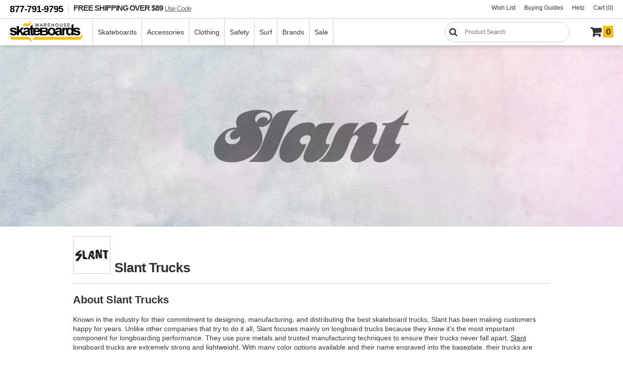

--- FILE ---
content_type: text/html
request_url: https://www.warehouseskateboards.com/Slant-Trucks
body_size: 15268
content:

<!doctype html>
<html lang="en">
<head>
	<meta charset="UTF-8">
	<title>Slant Trucks - Warehouse Skateboards</title>
	<meta name="description" content="Slant Trucks offers a huge selection of Slant Trucks at Warehouse Skateboards." />
	<meta name="title" content="Slant Trucks - Warehouse Skateboards" />
	<meta property="og:locale" content="en_US" />
	<meta property="og:type" content="website" />
	<meta property="og:title" content="New Slant Trucks!" />
	<meta property="og:description" content= "Best Slant Trucks are here!" />
	<meta property="og:image" content="https://www.warehouseskateboards.com/images/brands/custom/slant-trucks.jpg" />
	<meta property="og:url" content="https://www.warehouseskateboards.com/slant-trucks" />
	<meta property="og:site_name" content="Warehouse Skateboards"/>
	<meta property="og:image:width" content="1366"/>
	<meta property="og:image:height" content="350"/>
	<meta name="twitter:card" content="summary_large_image" />
	<meta name="twitter:site" content="@warehouseskate" />
	<meta name="twitter:app:country" content="US" />
	<meta name="twitter:creator" content="@warehouseskate" />
	<meta name="twitter:title" content="New Slant Trucks in stock!" />
	<meta name="twitter:description" content="New Slant Trucks at Warehouse Skateboards." />
	<meta name="twitter:image" content="https://www.warehouseskateboards.com/images/brands/custom/slant-trucks.jpg" />
	<link rel="canonical" href="https://www.warehouseskateboards.com/slant-trucks" />
    <link rel="alternate" hreflang="en-us" href="https://www.warehouseskateboards.com/slant-trucks" />
    <link rel="alternate" hreflang="x-default" href="https://www.warehouseskateboards.com/slant-trucks" />
	<link rel="stylesheet" type="text/css" href="https://www.warehouseskateboards.com/css/filternav.min.css">
	<meta name="viewport" content="initial-scale=1.0, maximum-scale=5" />
<link rel="preload" href="/css/whs.min.css" as="style">
<link rel="preload" href="/includes/clientside/jQuery/jquery-3.6.0.min.js" as="script">
<link rel="stylesheet" type="text/css" href="/css/whs.min.css" >
<link rel="stylesheet" type="text/css" href="/css/jquery-ui-1.10.3.custom.css" />
<link rel="shortcut icon" href="/favicons/favicon.ico">
<link rel="mask-icon" href="/favicons/safari-pinned-tab.svg" color="#5bbad5">
<link rel="apple-touch-icon" sizes="57x57" href="/favicons/apple-touch-icon-57x57.png">
<link rel="apple-touch-icon" sizes="60x60" href="/favicons/apple-touch-icon-60x60.png">
<link rel="apple-touch-icon" sizes="72x72" href="/favicons/apple-touch-icon-72x72.png">
<link rel="apple-touch-icon" sizes="76x76" href="/favicons/apple-touch-icon-76x76.png">
<link rel="apple-touch-icon" sizes="114x114" href="/favicons/apple-touch-icon-114x114.png">
<link rel="apple-touch-icon" sizes="120x120" href="/favicons/apple-touch-icon-120x120.png">
<link rel="apple-touch-icon" sizes="144x144" href="/favicons/apple-touch-icon-144x144.png">
<link rel="apple-touch-icon" sizes="152x152" href="/favicons/apple-touch-icon-152x152.png">
<link rel="apple-touch-icon" sizes="180x180" href="/favicons/apple-touch-icon-180x180.png">
<link rel="icon" type="image/png" href="/favicons/favicon-32x32.png" sizes="32x32">
<link rel="icon" type="image/png" href="/favicons/android-chrome-192x192.png" sizes="192x192">
<link rel="icon" type="image/png" href="/favicons/favicon-96x96.png" sizes="96x96">
<link rel="icon" type="image/png" href="/favicons/favicon-16x16.png" sizes="16x16">
<link rel="preconnect" href="https://widget.sezzle.com">
<link rel="preconnect" href="https://us1-search.doofinder.com">
<link rel="dns-prefetch" href="https://hello.zonos.com">
<link rel="dns-prefetch" href="https://geoip.sezzle.com">
<link rel="dns-prefetch" href="https://tracking.sezzle.com">
<link rel="dns-prefetch" href="https://media.sezzle.com">
<meta name="robots" content="index, follow">
<meta name="msapplication-TileColor" content="#da532c">
<meta name="msapplication-TileImage" content="/favicons/mstile-144x144.png">
<meta name="msapplication-config" content="/favicons/browserconfig.xml">
<meta name="theme-color" content="#ffffff">
<!-- Google Tag Manager -->
<script type="7c1e1d1483926c1b862810c3-text/javascript">(function(w,d,s,l,i){w[l]=w[l]||[];w[l].push({'gtm.start':
new Date().getTime(),event:'gtm.js'});var f=d.getElementsByTagName(s)[0],
j=d.createElement(s),dl=l!='dataLayer'?'&l='+l:'';j.async=true;j.src=
'https://www.googletagmanager.com/gtm.js?id='+i+dl;f.parentNode.insertBefore(j,f);
})(window,document,'script','dataLayer','GTM-W9468ZW');</script>
<!-- End Google Tag Manager -->
<!-- Termly policies - added 2/12/21 MAD -->	
<script type="7c1e1d1483926c1b862810c3-text/javascript" src="https://app.termly.io/embed.min.js" data-auto-block="on" data-website-uuid="3243d4f7-d577-4f26-ac43-2fab8653188b"></script>
<!-- END Termly policies - added 2/12/21 MAD -->
<script type="7c1e1d1483926c1b862810c3-application/javascript" src="/includes/clientside/jQuery/jquery-3.6.0.min.js"></script>
<script type="7c1e1d1483926c1b862810c3-application/javascript" src="/includes/clientside/jQuery/jquery-ui.min.js"></script>
<!-- Global site tag (gtag.js) - Google Analytics - added 11/5/18 MNK -->
<script async src="https://www.googletagmanager.com/gtag/js?id=UA-68176-1" type="7c1e1d1483926c1b862810c3-text/javascript"></script>
<script type="7c1e1d1483926c1b862810c3-text/javascript">
  window.dataLayer = window.dataLayer || [];
  function gtag(){dataLayer.push(arguments);}
  gtag('js', new Date());

  gtag('config', 'UA-68176-1');
  gtag('config', 'AW-1065296693');
</script>

<!-- Facebook Pixel Code -->
<!--
<script>
	!function(f,b,e,v,n,t,s)
	{if(f.fbq)return;n=f.fbq=function(){n.callMethod?
	n.callMethod.apply(n,arguments):n.queue.push(arguments)};
	if(!f._fbq)f._fbq=n;n.push=n;n.loaded=!0;n.version='2.0';
	n.queue=[];t=b.createElement(e);t.async=!0;
	t.src=v;s=b.getElementsByTagName(e)[0];
	s.parentNode.insertBefore(t,s)}(window,document,'script',
	'https://connect.facebook.net/en_US/fbevents.js');
	fbq('init', '1547545392172302'); 
	fbq('track', 'PageView');
	fbq('track', 'ViewContent');
	</script>
	<noscript>
	<img height="1" width="1" 
	src="https://www.facebook.com/tr?id=1547545392172302&ev=PageView
	&noscript=1"/>
</noscript>
-->
<!-- End Facebook Pixel Code -->

<script type="7c1e1d1483926c1b862810c3-application/javascript">
	$(window).on(function() {
	  $('body').addClass('notouch');
	});
</script>
<!-- DooFinder -->
<script src="https://us1-config.doofinder.com/2.x/21f612b5-b0e0-4eb1-9d8a-894a67ef4a95.js" async type="7c1e1d1483926c1b862810c3-text/javascript"></script>
<!-- END DooFinder -->
<!-- Hotjar Tracking Code for www.warehouseskateboards.com -->
<script type="7c1e1d1483926c1b862810c3-text/javascript">
    (function(h,o,t,j,a,r){
        h.hj=h.hj||function(){(h.hj.q=h.hj.q||[]).push(arguments)};
        h._hjSettings={hjid:2388289,hjsv:6};
        a=o.getElementsByTagName('head')[0];
        r=o.createElement('script');r.async=1;
        r.src=t+h._hjSettings.hjid+j+h._hjSettings.hjsv;
        a.appendChild(r);
    })(window,document,'https://static.hotjar.com/c/hotjar-','.js?sv=');
</script>
</head>
<body class="body ">
<!-- Google Tag Manager (noscript) -->
<noscript><iframe src=https://www.googletagmanager.com/ns.html?id=GTM-W9468ZW
height="0" width="0" style="display:none;visibility:hidden"></iframe></noscript>
<!-- End Google Tag Manager (noscript) -->
   <script src="https://hello.zonos.com/hello.js?siteKey=NB1BV22F4SG0" type="7c1e1d1483926c1b862810c3-text/javascript"></script>
   <div class="site">
   <header class="header">
      <div class="headerBar">
         <span class="headerNotice"><a href="tel:1-877-791-9795" title="Give us a call at 1-877-791-9795">877-791-9795</a></span> 
         <a href="https://www.warehouseskateboards.com" class="freeShipping zonos-noshow" title="FREE SHIPPING on orders over $89" aria-label="FREE SHIPPING! orders over $89 Promo Code">FREE SHIPPING OVER $89 <span style="font-size:14px; font-family: Helvetica,Arial,sans-serif; font-style: italic; text-decoration: underline;">Use Code</span></a>
         <ul class="shopMenu">
            <!--<li class="zonos-noshow"><a href="https://www.warehouseskateboards.com/gift-card" title="Warehouse Skateboards Gift Card" aria-label="Gift Cards">Gift Cards</a></li>-->
            <li><a href="https://www.warehouseskateboards.com/wish-list" title="View Your Wish List" aria-label="Wish List">Wish List</a></li>
            <li><a href="https://www.warehouseskateboards.com/help/buying-guides" title="Everything you need to know about Skateboards" aria-label="Buying Guides">Buying Guides</a></li>
            <!--  <li><a href="https://www.warehouseskateboards.com/track-your-order" title="View the Status and Track your Order">Order Tracking</a></li> -->
            <li><a href="https://www.warehouseskateboards.com/customer-service" title="Contact Warehouse Skateboards Customer Service" aria-label="Help">Help</a></li>
            <li><a href="/shopping-cart" title="View Your Cart" aria-label="Cart (0)">Cart (0)</a></li>
            <!--  class="cart" -->
         </ul>
      </div>
      <nav class="navHolder" aria-label="Main Site Navigation">
         <div id="nhLeft">
            <a href="https://www.warehouseskateboards.com/" class="logo" title="Return to Warehouse Skateboards Homepage" aria-label="Warehouse Skateboards">
                  <img src="https://www.warehouseskateboards.com/images/warehouse-skateboards-logo.jpg" width="150" height="51" alt="Warehouse Skateboards Logo" />
            </a>
            <ul class="menu">
               <!-- skateboard menu items -->
               <li>
                  <a href="https://www.warehouseskateboards.com/skateboards" title="Build a Custom Skateboard - Decks - Trucks - Wheels - Hardware" aria-label="Skateboards">Skateboards</a>
                  <div class="megaWrapper">
                     <div class="megaBG">
                        <ul class="fiveColumn">
                           <li style="width: 215px">
                              <a href="https://www.warehouseskateboards.com/complete-skateboards" title="Pre-Built Complete Skateboards" aria-label="Complete Skateboards"><img src="https://www.warehouseskateboards.com/images/productcat/m-skateboards-completes.png" loading="lazy" alt="Complete Skateboards" height="150" width="150" />Skateboards</a>
                              <ul>
                                 <li><a href="https://www.warehouseskateboards.com/build-a-complete-skateboard" title="Build a Custom Skateboard with our Skatebaord Builder" aria-label="Build Your Own">Build a Custom Skateboard</a>
                                 <li><a href="https://www.warehouseskateboards.com/complete-skateboards" title="Pre-Built Standard Popsicle Complete Skateboards from Warehouse Skateboards" aria-label="Pre-Built Complete Skateboards">Complete Skateboards</a></li>
                                 <li><a href="https://www.warehouseskateboards.com/longboard-completes" title="Pre-Assembled Longboards Skateboards">Longboards</a></li>
                                 <li><a href="https://www.warehouseskateboards.com/cruiser-completes" title="Pre-Assembled Cruiser Skateboards">Cruisers</a></li>
                                <!--<li><a href="https://www.warehouseskateboards.com/complete-skateboards#class=1C&category=2464%7C2396%7C" title="Pre-Assembled Longboards and cruiser Skateboards" aria-label="Longboards & Cruisers">Longboards & Cruisers</a></li> -->
                                 <li><a href="https://www.warehouseskateboards.com/complete-skateboards#class=1C&category=2468%7C2498%7C2467%7C" title="Pre-Assembled Youth Small Popsicle Complete Skateboards from Warehouse Skateboards" aria-label="Youth Completes">Youth</a></li>
                                 <!-- <li><a href="https://www.warehouseskateboards.com/complete-skateboards#class=1C&category=2467%7C2468%7C2498%7C" title="Pre-Assembled Youth Complete Skateboards (Ages 12 & Under)">Youth Boards</a></li> -->
                                 <li><a href="https://www.warehouseskateboards.com/warehouse-complete-skateboards" title="Pre-Assembled Standard Popsicle Complete Skateboards custom built by Warehouse Skateboards" aria-label="Skateboard Kits">Skateboard Kits</a></li> 
                                 <!-- <li><a href="https://www.warehouseskateboards.com/assemble-my-board-labor-cost-only" title="Let Us Assemble Your Custom Complete Skateboard" aria-label="Assembly Option">Assembly Option</a></li> -->
                              </ul>
                           </li>
                           <li>
                              <a href="https://www.warehouseskateboards.com/skateboard-decks" title="Skateboard Decks Skateboard Longboards and Cruiser Decks" aria-label="Decks"><img src="https://www.warehouseskateboards.com/images/productcat/m-skateboards-decks.png" loading="lazy" alt="Skateboard Decks and Longboard Decks" height="150" width="150" class="lazyload"/>Decks</a>
                              <ul>
                                 <li><a href="https://www.warehouseskateboards.com/skateboard-decks" title="Standard Popsicles Skateboard Decks" aria-label="Skateboard Decks">Skateboard Decks</a></li>
                                 <li><a href="https://www.warehouseskateboards.com/longboard-decks" title="Longboard Skateboard Decks" aria-label="Longboards">Longboard Decks</a></li>
                                 <li><a href="https://www.warehouseskateboards.com/cruiser-decks" title="Cruiser Skateboard Decks" aria-label="Cruiser Decks">Cruiser Decks</a></li>
                                 <li><a href="https://www.warehouseskateboards.com/old-school-decks" title="Old School Skateboard Decks" aria-label="Old School">Old School</a></li>
                                 <li><a href="https://www.warehouseskateboards.com/youth-skateboard-decks" title="Youth Skateboard Decks (Ages 12 & Under)" aria-label="Youth Decks">Youth Decks</a></li>
                                 <!-- <li><a href="https://www.warehouseskateboards.com/grip-my-board-grip-tape-not-included-9x33" title="Let Us Professionally Grip My Board" aria-label="Grip Option">Grip Option</a></li> -->
                              </ul>
                           </li>
                           <li>
                              <a href="https://www.warehouseskateboards.com/skateboard-trucks" title="Skateboard Trucks for skateboards" aria-label="Trucks"><img src="https://www.warehouseskateboards.com/images/productcat/m-skateboards-trucks.png" loading="lazy" alt="Skateboard Trucks" height="150" width="150" />Trucks</a>
                              <ul>
                                 <li><a href="https://www.warehouseskateboards.com/skateboard-trucks" title="Skateboard Trucks for all the skateboard brands" aria-label="Skateboard Trucks">Skateboard Trucks</a></li>
                                 <li><a href="https://www.warehouseskateboards.com/reverse-kingpin-trucks" title="Reverse Kingpin Skateboard Trucks" aria-label="Reverse Kingpin">Reverse Kingpin</a></li>
                                  <!--  <li><a href="https://www.warehouseskateboards.com/double-kingpin-trucks" title="Double Kingpin Trucks" aria-label="Double Kingpin">Double Kingpin</a></li> -->
                                 <li><a href="https://www.warehouseskateboards.com/truck-combos" title="Truck Assembly Kits include skateboard trucks and skateboard wheels" aria-label="Truck Combos">Truck Combos</a></li>
                              </ul>
                           </li>
                           <li>
                              <a href="https://www.warehouseskateboards.com/skateboard-wheels" title="Skateboard Wheels for all the skate brands" aria-label="Wheels"><img src="https://www.warehouseskateboards.com/images/productcat/m-skateboards-wheels.png" loading="lazy" alt="Skateboard Wheels" height="150" width="150" />Wheels</a>
                              <ul>
                                 <li><a href="https://www.warehouseskateboards.com/skateboard-wheels" title="Street & Park Skateboard Wheels" aria-label="Skateboard Wheels">Skateboard Wheels</a>
                                 <li><a href="https://www.warehouseskateboards.com/longboard-cruiser-wheels" title="Cruiser & Longboard Skateboard Wheels" aria-label="Longboard & Cruiser">Longboard & Cruiser</a></li>
                              </ul>
                           </li>
                           <li>
                              <a href="https://www.warehouseskateboards.com/skateboard-components" title="Skateboard Components" aria-label="Components"><img src="https://www.warehouseskateboards.com/images/productcat/m-skateboards-components.png" loading="lazy" alt="Skateboard Hardware, Skateboard Bearings, Grip Tape and Riser Pads" height="150" width="150" />Components</a>
                              <ul>
                                 <li><a href="https://www.warehouseskateboards.com/skateboard-bearings" title="Skateboard Bearings, Bearing Lube, Bearing Cleaners" aria-label="Bearings">Bearings</a></li>
                                 <li><a href="https://www.warehouseskateboards.com/griptape" title="Skateboard Grip Tape" aria-label="Grip Tape">Grip Tape</a></li>
                                 <li><a href="https://www.warehouseskateboards.com/hardware-sets" title="Skateboard Hardware" aria-label="Hardware">Hardware</a></li>
                                 <li><a href="https://www.warehouseskateboards.com/skateboard-riser-pads" title="Skateboard Risers and Shock Pads" aria-label="Risers">Risers</a></li>
                                 <li><a href="https://www.warehouseskateboards.com/skateboard-board-rails" title="Skateboard Board Rails" aria-label="Board Rails">Board Rails</a></li>
                              </ul>
                           </li>
                        </ul>
                     </div>
                  </div>
               </li>
               <!-- accessories menu items -->		
               <li>
                  <a href="https://www.warehouseskateboards.com/skateboard-accessories" title="Skateboard Accessories | Tools | Stickers | Skate Wax" aria-label="Accessories">Accessories</a>
                  <div class="megaWrapper">
                     <div class="megaBG">
                        <ul>
                           <li>
                              <a href="https://www.warehouseskateboards.com/skateboard-accessories" title="Skateboard Accessories" aria-label="Skateboard"><img src="https://www.warehouseskateboards.com/images/productcat/m-accessories-skate.png" loading="lazy" alt="Skateboard Accessories, Skate Tools, Skate Wax, etc." height="150" width="150" />Skateboard</a>
                              <ul>
                                 <li><a href="https://www.warehouseskateboards.com/skateboard-skate-tools" title="Skateboard Skate Tools and multi tools" aria-label="Skate Tools">Skate Tools</a></li>
                                 <li><a href="https://www.warehouseskateboards.com/skateboard-skate-wax" title="Curb wax Skate Wax" aria-label="Skate Wax">Skate Wax</a></li>
                                 <li><a href="https://www.warehouseskateboards.com/skateboard-bushings" title="Skateboard Truck Bushings" aria-label="Bushings">Bushings</a></li>
                                 <li><a href="https://www.warehouseskateboards.com/skateboard-bushings#class=1s&pg=1&category=2242%7C" title="Skateboard Truck Pivot Cups for skateboard trucks" aria-label="Pivot Cups">Pivot Cups</a></li>
                                 <li><a href="https://www.warehouseskateboards.com/bearing-lubes" title="Skateboard Bearing Lube" aria-label="Bearing Lubes">Bearing Lubes</a></li>
                                 <li><a href="https://www.warehouseskateboards.com/griptape-cleaners#class=1g&pg=1&category=2298%7C" title="Skateboard Griptape Cleaner" aria-label="Griptape Cleaner">Griptape Cleaner</a></li>
                                 <li><a href="https://www.warehouseskateboards.com/board-racks-displays" title="Skateboard Displays for hanging skateboards on the wall" aria-label="Skateboard Displays">Board Displays</a></li>
                              </ul>
                           </li>
                           <li>
                              <a href="https://www.warehouseskateboards.com/skateboard-accessories" title="Skateboard Accessories for Your Glove Box" aria-label="Glove Box"><img src="https://www.warehouseskateboards.com/images/productcat/m-accessories-glove-box.png" loading="lazy" alt="Skateboard Accessories" height="150" width="150"/>Glove Box</a>
                              <ul>
                                 <li><a href="https://www.warehouseskateboards.com/sunglasses" title="Sunglasses" aria-label="Sunglasses">Sunglasses</a></li>
                                 <li><a href="https://www.warehouseskateboards.com/skateboard-stickers#class=2d&category=2437%7C" title="Skateboard Pins and Buttons"  aria-label="Pins &amp; Buttons">Pins &amp; Buttons</a></li>
                                 <li><a href="https://www.warehouseskateboards.com/skateboard-patches" title="Skateboard brand Patches and iron ons" aria-label="Patches">Patches</a></li>
                                 <li><a href="https://www.warehouseskateboards.com/shoe-repair" title="Shoe Repair material" aria-label="Shoe Repair">Shoe Repair</a></li>
                                 <li><a href="https://www.warehouseskateboards.com/air-fresheners" title="skateboard car Air Fresheners" aria-label="Air Fresheners">Air Fresheners</a></li>
                                 <!-- <li><a href="https://www.warehouseskateboards.com/keychains" title="skateboard keychains" aria-label="Keychains">Keychains</a></li> -->
                                 <li><a href="https://www.warehouseskateboards.com/health-beauty" title="Health & Beauty products for personal health" aria-label="Health & Beauty">Health & Beauty</a></li>
                              </ul>
                           </li>
                           <li>
                              <a href="https://www.warehouseskateboards.com/skateboard-accessories" title="More Skateboard Accessories for Your Junk Drawer" aria-label="Junk Drawer"><img src="https://www.warehouseskateboards.com/images/productcat/m-accessories-junk-drawer.png" loading="lazy" alt="Skateboard Accessories" height="150" width="150" class="lazyload"/>Junk Drawer</a>
                              <ul>
                                 <li><a href="https://www.warehouseskateboards.com/skateboard-stickers" title="Skate Stickers and skateboard decals" aria-label="Stickers">Stickers</a></li>
                                 <li><a href="https://www.warehouseskateboards.com/posters-banners" title="Skate Posters and Banners" aria-label="Posters & Banners">Posters & Banners</a></li>
                                 <li><a href="https://www.warehouseskateboards.com/toys-games" title="Skateboard Toys and Games" aria-label="Toys & Games">Toys & Games</a></li>
                                 <li><a href="https://www.warehouseskateboards.com/home-living#class=5v&category=2228%7C2216%7C2351%7C2220%7C" title="Home and Living" aria-label="Home & Living">Home & Living</a></li>
                                 <li><a href="https://www.warehouseskateboards.com/drinkware" title="Skate Drinkware" aria-label="Drinkware">Drinkware</a></li>
                                 <li><a href="https://www.warehouseskateboards.com/candles" title="skateboard and surf Candles" aria-label="Candles">Candles</a></li>
                                 <!-- <li><a href="https://www.warehouseskateboards.com/dvds" title="skateboard dvd and skate movies" aria-label="DVDs">DVDs</a></li> -->
                              </ul>
                           </li>
                           <li>
                              <a href="https://www.warehouseskateboards.com/skateboard-ramps" title="Skateboard Ramps and Rails" aria-label="Ramps & Rails"><img src="https://www.warehouseskateboards.com/images/productcat/m-accessories-rampsrails.png" loading="lazy" alt="Skateboard Ramps and Skate Rails" height="150" width="150" class="lazyload"/>Ramps & Rails</a>
                              <ul>
                                 <li><a href="https://www.warehouseskateboards.com/rails" title="Skateboarding Ramp Grind Rails" aria-label="Rails">Rails</a></li>
                                 <li><a href="https://www.warehouseskateboards.com/boxes" title="Skateboarding Boxes and Ramps" aria-label="Boxes">Boxes</a></li>
                                 <li><a href="https://www.warehouseskateboards.com/launch-ramps" title="Launch Ramps and Kicker Skateboard Ramps" aria-label="Launch Ramps & Kickers">Launch Ramps & Kickers</a></li>
                                 <li><a href="https://www.warehouseskateboards.com/quarter-pipes" title="Quarter Pipe Skateboarding Ramps" aria-label="Quarter Pipes">Quarter Pipes</a></li>
                                 <li><a href="https://www.warehouseskateboards.com/half-pipes" title="Halfpipe Skateboard Ramps" aria-label="Half Pipes">Half Pipes</a></li>
                                 <li><a href="https://www.warehouseskateboards.com/half-pipes#class=0c&sort=dprice&category=2439%7C" title="Skateboard Ramp Paint" aria-label="Ramp Paint">Ramp Paint</a></li>
                              </ul>
                           </li>
                        </ul>
                     </div>
                  </div>
               </li>
               <!-- clothing menu items -->	
               <li>
                  <a href="https://www.warehouseskateboards.com/skateboard-clothing" title="Skateboard Clothing from all your Favorite Brands" aria-label="Clothing">Clothing</a>
                  <div class="megaWrapper">
                     <div class="megaBG">
                        <ul>
                           <!-- Guys Clothing -->
                           <li>
                              <a href="https://www.warehouseskateboards.com/skateboard-clothing" title="Guys Skateboard Clothing" aria-label="Guys"><img src="https://www.warehouseskateboards.com/images/productcat/m-clothing-youth.png" loading="lazy" alt="Guys Skate Clothing" height="150" width="150" class="lazyload"/>Guys</a>
                              <ul>
                                 <li><a href="https://www.warehouseskateboards.com/short-sleeve-t-shirts" title="Guys Skate T-Shirts" aria-label="T-Shirts">T-Shirts</a></li>
                                 <li><a href="https://www.warehouseskateboards.com/youth-t-shirts" title="Guys youth Skateboard T-Shirts" aria-label="Youth T-Shirts">Youth T-Shirts</a></li>
                                 <li><a href="https://www.warehouseskateboards.com/toddler-t-shirts" title="Guys Skateboard toddler youth T-Shirts" aria-label="Toddler T-Shirts">Toddler T-Shirts</a></li> 
                                 <li><a href="https://www.warehouseskateboards.com/short-sleeve-t-shirts#class=4t&pg=1&category=2305%7C2276%7C" title="Guys Skate button down shirts" aria-label="Button Down Shirts">Button Down Shirts</a></li>
                                 <li><a href="https://www.warehouseskateboards.com/hoodies-sweatshirts" title="Skateboard Hoodies and skate Sweatshirts crewneck sweatshirts" aria-label="Hoodies & Sweatshirts">Hoodies & Sweatshirts</a></li>
                                 <li><a href="https://www.warehouseskateboards.com/jeans-pants" title="skate Jean and Pants" aria-label="Jeans & Pants">Jeans & Pants</a></li>
                                 <!-- <li><a href="https://www.warehouseskateboards.com/shorts" title="skate shorts" aria-label="shorts">Shorts</a></li> -->
                              </ul>
                           </li>
                           <!-- Apparel Clothing -->
                           <li>
                              <a href="https://www.warehouseskateboards.com/skateboard-clothing" title="Skateboard Accessories" aria-label="Apparel"><img src="https://www.warehouseskateboards.com/images/productcat/m-clothing-apparel.png" loading="lazy" alt="Skate Accessories" height="150" width="150" class="lazyload"/>Apparel</a>
                              <ul>
                                 <li><a href="https://www.warehouseskateboards.com/skateboard-hats" title="skateboard Hats skate mesh trucker hats" aria-label="Hats">Hats</a></li>
                                 <li><a href="https://www.warehouseskateboards.com/bucket-hats" title="skateboard Hats skate buckets" aria-label="Hats">Buckets Hats</a></li>
                                 <li><a href="https://www.warehouseskateboards.com/skateboard-jackets" title="Skateboard Jackets coaches skate jackets" aria-label="Jackets">Jackets & Vest</a></li>
                                 <li><a href="https://www.warehouseskateboards.com/beanies-pom-beanies" title="skateboard Beanies skate winter hats" aria-label="Beanies">Beanies</a></li>
                                 <li><a href="https://www.warehouseskateboards.com/scarves" title="skate scarves" aria-label="scarves">Scarves</a></li>
                                 <li><a href="https://www.warehouseskateboards.com/skateboard-socks" title="skate Socks crew socks kneehigh socks" aria-label="Socks">Socks</a></li>
                              </ul>
                           </li>
                           <!-- Accessories Clothing -->
                           <li>
                              <a href="https://www.warehouseskateboards.com/skateboard-accessories" title="Other Skateboard Accessories" aria-label="Accessories"><img src="https://www.warehouseskateboards.com/images/productcat/m-clothing-accessories.png" loading="lazy" alt="Skateboard Accessories" height="150" width="150" class="lazyload"/>Accessories</a>
                              <ul>
                                 <li><a href="https://www.warehouseskateboards.com/skateboard-backpacks" title="Skate Backpacks skateboard book bag" aria-label="Backpacks">Bags & Backpacks</a></li>
                                 <li><a href="https://www.warehouseskateboards.com/shoe-insoles" title="Orthopedic Skate Shoe Insoles" aria-label="Shoe Insoles">Shoe Insoles</a></li>
                                 <li><a href="https://www.warehouseskateboards.com/wallets" title="Skate Wallets" aria-label="Wallets">Wallets</a></li>
                                 <li><a href="https://www.warehouseskateboards.com/belts" title="skateboard Belts" aria-label="Belts">Belts</a></li>
                              </ul>
                           </li>
                           <!-- Womens Clothing -->
                          <li>
                              <a href="https://www.warehouseskateboards.com/short-sleeve-t-shirts#class=4t&pg=1&category=2462%7C" title="Girls Skate Clothing" aria-label="Girls"><img src="https://www.warehouseskateboards.com/images/productcat/m-clothing-girls.png" loading="lazy" alt="Girls Skate Clothing" height="150" width="150" class="lazyload"/>Girls</a>
                              <ul>
	                              <li><a href="https://www.warehouseskateboards.com/girls-t-shirts" title="Girls Skate Apparel Tees tshirts" aria-label="Girls T-Shirts">Girls T-Shirts</a></li>
	                               <li><a href="https://www.warehouseskateboards.com/girls-tank-tops" title="Girls Skate Apparel Tank Tops" aria-label="Girls Tank Tops">Girls Tank Tops</a></li>
	                               <li><a href="https://www.warehouseskateboards.com/girls-sweatshirts" title="Girls Skate Sweatshirts" aria-label="Girls Sweatshirts">Girls Sweatshirts</a></li>
                                  <li><a href="https://www.warehouseskateboards.com/girls-panties" title="Girls Panties" aria-label="Girls Panties">Panties</a></li>
                                  <li><a href="https://www.warehouseskateboards.com/girls-shorts" title="Girls Shorts" aria-label="Girls Shorts">Shorts</a></li>
                              </ul>
                           </li>
                        </ul>
                     </div>
                  </div>
               </li>
               <!-- safety gear menu items -->			
               <li>
                  <a href="https://www.warehouseskateboards.com/skateboard-safety" title="Skateboard Safety Gear - Skateboard Helmets - Skateboarding Pads" aria-label="Safety">Safety</a>
                  <div class="megaWrapper">
                     <div class="megaBG">
                        <ul>
                           <li>
                              <a href="https://www.warehouseskateboards.com/skateboard-helmets" title="Skateboard Helmets skate helmet" aria-label="Helmets"><img src="https://www.warehouseskateboards.com/images/productcat/m-safety-helmets.png" loading="lazy" alt="Skateboard Helmets, BMX Helmets, Skate Helmets" height="150" width="150" class="lazyload"/>Helmets</a>
                              <ul>
                                 <li><a href="https://www.warehouseskateboards.com/skate-helmets" title="Skateboard Helmets certified skate helmet" aria-label="Skate Helmets">Skate Helmets</a></li>
                                 <li><a href="https://www.warehouseskateboards.com/skateboard-helmets#class=3a&cpccompliant=True%7C&category=2326%7C" title="CE/CPSC Certified Skateboard Helmets" aria-label="CE/CPSC Certified Helmets">CE/CPSC Certified Helmets</a></li>
                                 <li><a href="https://www.warehouseskateboards.com/helmet-liners" title="Skateboard Helmet Liners" aria-label="Helmet Liners">Helmet Liners</a></li>
                              </ul>
                           </li>
                           <li>
                              <a href="https://www.warehouseskateboards.com/skateboard-pads" title="Skateboard Pads knee pads elbow pads" aria-label="Pads"><img src="https://www.warehouseskateboards.com/images/productcat/m-safety-pads.png" loading="lazy" alt="Skateboard Pads, Knee Pads, Elbow Pads, Wrist Guards, Pad Sets" height="150" width="150" class="lazyload"/>Pads</a>
                              <ul>
                                 <li><a href="https://www.warehouseskateboards.com/combo-pad-sets" title="Skateboard Knee, Elbow and Wrist Guards" aria-label="Combo Pad Sets">Combo Pad Sets</a></li>
                                 <li><a href="https://www.warehouseskateboards.com/knee-pads" title="Skateboard Knee Pads" aria-label="Knee Pads">Knee Pads</a></li>
                                 <li><a href="https://www.warehouseskateboards.com/knee-gaskets" title="Skateboard Knee Gaskets" aria-label="Knee Gaskets">Knee Gaskets</a></li>
                                 <li><a href="https://www.warehouseskateboards.com/elbow-pads" title="Skateboard Elbow Pads" aria-label="Elbow Pads">Elbow Pads</a></li>
                              </ul>
                           </li>
                           <li>
                              <a href="https://www.warehouseskateboards.com/skateboard-pads"  title="Other Skateboard Pads" aria-label="Other"><img src="https://www.warehouseskateboards.com/images/productcat/m-safety-other.png" loading="lazy" alt="Skateboard Hip Pads, Shin Guards, Ankle Stabilizers" height="150" width="150" class="lazyload"/>Other</a>
                              <ul>
                                 <li><a href="https://www.warehouseskateboards.com/wrist-guards" title="Skateboard Wrist Guards" aria-label="Wrist Guards">Wrist Guards</a></li>
                                 <li><a href="https://www.warehouseskateboards.com/hip-pads" title="skate Hip Pads" aria-label="Hip Pads">Hip Pads</a></li>
                                 <li><a href="https://www.warehouseskateboards.com/knee-recaps" title="Knee Pad Recaps for skateboard knee pads" aria-label="Knee Pad Recaps">Knee Pad Recaps</a></li>
                              </ul>
                           </li>
                           <li>
                              <a href="https://www.warehouseskateboards.com/slide-gloves" title="downhill Slide Gloves for skateboarding" aria-label="Slide Gloves"><img src="https://www.warehouseskateboards.com/images/productcat/m-safety-slidegloves.png" loading="lazy" alt="Skateboarding Slide Gloves, Skate Gloves, Slide Pucks" height="150" width="150" class="lazyload"/>Slide Gloves</a>
                              <ul>
                                 <li><a href="https://www.warehouseskateboards.com/slide-gloves" title="Downhill Slide Gloves for skateboarding" aria-label="Downhill Slide Gloves">Downhill Slide Gloves</a></li>
                                 <li><a href="https://www.warehouseskateboards.com/puck-packs" title="Downhill Slide Gloves Puck Pack Replacements for slide gloves" aria-label="Puck Pack Replacements">Puck Pack Replacements</a></li>
                              </ul>
                           </li>
                        </ul>
                     </div>
                  </div>
               </li>
               <!-- Surf menu items -->		
               <li>
                  <a href="https://www.warehouseskateboards.com/surf-accessories" title="Surfboard Fins, Surfboard Leashes, Traction Pads, Surfboard Bags" aria-label="Surf">Surf</a>
                  <div class="megaWrapper">
                     <div class="megaBG">
                        <ul class="fiveColumn">
                           <!-- Surf menu - Surfboards -->			
                           <li>
                              <a href="https://www.warehouseskateboards.com/surf-accessories" title="Surfboard and SUP Equipment" aria-label="Surfboards"><img src="https://www.warehouseskateboards.com/images/productcat/m-surf-surfboards.png" loading="lazy" alt="Surfboard Equipment and Accessories" height="150" width="150" class="lazyload"/>Surfboards</a>
                              <ul>
                                 <li><a href="https://www.warehouseskateboards.com/surfboard-boardbags#class=cc&pg=1&category=2364%7C2368%7C2363%7C2369%7C2743%7C2370%7C2745%7C2744%7C" title="Surfboard Boardbags" aria-label="Boardbags">Boardbags</a></li>
                                 <!-- <li><a href="https://www.warehouseskateboards.com/surfboard-boardbags#class=cc&pg=1&category=2744%7C2745%7C2370%7C" title="Surfboard travel Boardbags for surfboards" aria-label="Travel Boardbags">Travel Boardbags</a></li> -->
                                 <li><a href="https://www.warehouseskateboards.com/surfboard-boardbags#class=cc&pg=1&category=2365%7C2742%7C2366%7C" title="Surfboard board socks for surfboards" aria-label="Board Socks">Board Socks</a></li>
                                 <li><a href="https://www.warehouseskateboards.com/surfboard-leashes" title="Surfboard Leashes">Leashes</a></li>
                                 <li><a href="https://www.warehouseskateboards.com/surfboard-fins" title="Surfboard Fins" aria-label="Fins">Fins</a></li>
                                 <li><a href="https://www.warehouseskateboards.com/surfboard-traction-pads" title="Surfboard Traction Pads">Traction Pads</a></li>
                                 <li><a href="https://www.warehouseskateboards.com/board-racks-displays" title="Surfboard Racks, Surfboard Hangers, Bike Racks" aria-label="Board Racks">Board Racks</a></li>
                              </ul>
                           </li>
                           <!-- Surf menu - SUP -->			
                           <li>
                              <a href="https://www.warehouseskateboards.com/surf-accessories" title="Surfboard and SUP Equipment" aria-label="SUP"><img src="https://www.warehouseskateboards.com/images/productcat/m-surf-surf-sup-1.png" loading="lazy" alt="SUP Equipment and Accessories" height="150" width="150" class="lazyload"/>SUP</a>
                              <ul>
                                 <!-- <li><a href="https://www.warehouseskateboards.com/sup-boardbags#class=cc&pg=1&category=2369%7C" title="SUP Boardbags for standup paddle boards" aria-label="SUP Boardbags">SUP Boardbags</a></li> -->
                                 <!-- <li><a href="https://www.warehouseskateboards.com/sup-boardbags#class=cc&pg=1&category=2367%7C" title="SUP board socks for standup paddle boards" aria-label="SUP Board Socks">SUP Board Socks</a></li> -->
                                 <li><a href="https://www.warehouseskateboards.com/sup-leashes" title="SUP Leashes" aria-label="Leashes">Leashes</a></li>
                                 <!-- <li><a href="https://www.warehouseskateboards.com/sup-traction-pads" title="SUP Traction Pads" aria-label="Traction Pads<">Traction Pads</a></li> -->
                                 <li><a href="https://www.warehouseskateboards.com/sup-accessories" title="SUP Accessories for standup paddle boards" aria-label="SUP Accessories">SUP Accessories</a></li>
                              </ul>
                           </li>
                           <!-- Surf menu - Maintenance -->			
                           <li>
                              <a href="https://www.warehouseskateboards.com/surf-accessories" title="Surf and Beach Accessories" aria-label="Maintenance"><img src="https://www.warehouseskateboards.com/images/productcat/m-surf-surfboard.png" loading="lazy" alt="Wetsuit, Surfboard and SUP Accessories" height="150" width="150" class="lazyload"/>Maintenance</a>
                              <ul>
                                 <li><a href="https://www.warehouseskateboards.com/surfboard-wax" title="Surfboard Surf Wax" aria-label="Surf Wax & Combs">Surf Wax & Combs</a></li>
                                 <li><a href="https://www.warehouseskateboards.com/fin-hardware" title="Fin Hardware, Surf Hardware, Fin Screws" aria-label="Fin Hardware">Fin Hardware</a></li>
                                 <li><a href="https://www.warehouseskateboards.com/surfboard-surfboard-repair" title="Surfboard Repair" aria-label="Board Repair">Board Repair</a></li>
                                 <li><a href="https://www.warehouseskateboards.com/nose-guards" title="Surfboard Nose Guards" aria-label="Nose Guards">Nose Guards</a></li>
                                 <li><a href="https://www.warehouseskateboards.com/wetsuit-care" title="Wetsuit Accessories" aria-label="Wetsuit Care">Wetsuit Care</a></li>
                              </ul>
                           </li>
                           <!-- Surf menu - Beach Bag -->			
                           <li>
                              <a href="https://www.warehouseskateboards.com/surf-accessories" title="Surfboard and Beach Accessories" aria-label="Beach Bag"><img src="https://www.warehouseskateboards.com/images/productcat/m-surf-accessories.png" loading="lazy" alt="Bodyboards, Handplanes and Skimboards" height="150" width="150" class="lazyload"/>Beach Bag</a>
                              <ul>
                                 <li><a href="https://www.warehouseskateboards.com/sunglasses" title="Sunglasses for the beach or just being cool skating" aria-label="Sunglasses">Sunglasses</a></li>
                                 <li><a href="https://www.warehouseskateboards.com/bucket-hats" title="Surf Hats skate mesh trucker hats" aria-label="Surf Hats">Surf Hats</a></li>
                                 <li><a href="https://www.warehouseskateboards.com/beach-towels" title="Beach Towels from your favorite skate brands" aria-label="Beach Towles">Beach Towles</a></li>
                                  <!-- <li><a href="https://www.warehouseskateboards.com/sunscreen" title="Sunscreen skin products" aria-label="Sunscreen">Sunscreen</a></li> -->
                              </ul>
                           </li>
                           <!-- Surf menu - Bodyboards -->			
                           <li>
                              <a href="https://www.warehouseskateboards.com/surf-accessories" title="Surfboard Equipment and Accessories" aria-label="Bodyboards"><img src="https://www.warehouseskateboards.com/images/productcat/m-surf-beach-fun.png" loading="lazy" alt="Boardboard Equipment and Accessories" height="150" width="150" class="lazyload"/>Bodyboards</a>
                              <ul>
                                 <li><a href="https://www.warehouseskateboards.com/bodyboard-leashes" title="Bodyboard Leashes" aria-label="Leashes">Leashes</a></li>
                                 <!--<li><a href="https://www.warehouseskateboards.com/bodyboard-leash-plugs" title="Bodyboard Leash Plugs" aria-label="Leash Plugs">Leash Plugs</a></li>-->
                                 <li><a href="https://www.warehouseskateboards.com/swim-fin-socks" title="Swim Fin Socks for bodyboard fins" aria-label="Swim Fin Socks">Swim Fin Socks</a></li>
                              </ul>
                           </li>
                        </ul>
                     </div>
                  </div>
                  <!-- Surf menu - End menu -->
               <li><a href="https://www.warehouseskateboards.com/skateboard-brands" title="Top Selling Brands at Warehouseskateboards" aria-label="Brands">Brands</a></li>
               <li><a href="https://www.warehouseskateboards.com/on-sale" title="Hundreds of Items On Sale" aria-label="Sale">Sale</a></li>
            </ul>
         </div>
         <div id="nhCenter" role="search">
           <form action="/search-results" method="post" class="headerSearch">
               <div class="inner">
                  <input type="text" name="search" maxlength="50" class="search_text" placeholder="Product Search" title="Search for an Item" aria-label="Search">
                  <input type="submit" value="&#xf002;" />
               </div>
            </form>
         </div>
         <div id="nhRight">
            <div class="headerSwitches">
               <div class="searchToggle"></div>
               <div class="cartToggle"><span class="cartToggleSpan">0</span></div>
               <div class="menuToggle"></div>
            </div>
         </div>
      </nav>
   </header>
   <div id="content-wrapper">
	   
	   <div class="shopContent">
	   
<div class="contentHolder" role="main">
<div class='subHeader' style='background-image:url(https://www.warehouseskateboards.com/images/brands/custom/slant-trucks.jpg' alt='Slant Trucks);'></div><div class='brandContent'><div class='brandLogo'><img src='https://www.warehouseskateboards.com/images/brands/large/slant-trucks.jpg' border='0' width="75" height="75" vspace='5' alt='Slant Trucks'></div><h1 class='brandTitle'>Slant Trucks</h1><hr style='background:#ccc; height:1px;' /><div class='brandInfo'><h2>About Slant Trucks</h2><p>Known in the industry for their commitment to designing, manufacturing, and distributing the best skateboard trucks, Slant has been making customers happy for years. Unlike other companies that try to do it all, Slant focuses mainly on longboard trucks because they know it&rsquo;s the most important component for longboarding performance. They use pure metals and trusted manufacturing techniques to ensure their trucks never fall apart. <a title="Slant Longboard Trucks" href="../slant-skateboard-trucks">Slant longboard trucks</a> are extremely strong and lightweight. With many color options available and their name engraved into the baseplate, their trucks are perfect to mix and match with other components of your longboard. Slant trucks are the tried and true choice for all skill levels because they stand up to even the harshest skating conditions. Their longboard trucks will make your riding smooth, precise, and fast! Give your board the update it needs with a new set of Slant trucks. They&rsquo;ll improve your turning and stability as well as boost the overall look of your board. Slant is a favorite among pro skaters&mdash;take it from the professionals and invest in their trucks. Wait till you feel the difference in your riding!</p>
<p>If you are a committed longboarder, then you need to stick with a brand that specializes in longboard equipment. Slant makes high quality longboard trucks that will outlast other brands for years to come!</p></div><h2>Shop by Category</h2><div class='brandCategoryTiles'><table width='100%' border='0' cellspacing='10' cellpadding='5'><tr><td width=33% align='center' style='border:1px solid #d0d0d0;'><H3><a href="https://www.warehouseskateboards.com/slant-reverse-kingpin-trucks"><img src="https://www.warehouseskateboards.com/images/products/preview/1TSLT0000015000.jpg" border=0 border=0 width="200" height="200" alt="Slant Reverse Kingpin Trucks"><br>Slant Reverse Kingpin Trucks</a></H3></td></table></div>

</div>

<div class="qTip 1539">
<p><strong>Skateboard Decks Specs</strong><ul><li>Deck width: 7.6" and larger</li></ul>
<strong>Perfect for Skaters</strong>
<ul><li>Ages 13 years old and older<li>Skater height 5'3" and taller</li><li>Size 9 shoes or larger</li></ul></p>
</div>

<div class="qTip 2466">
<p><strong>Skateboard Completes Specs</strong><ul><li>Deck width: 7.6" and larger</li></ul>
<strong>Perfect for Skaters</strong>
<ul><li>Ages 13 years old and older<li>Skater height 5'3" and taller</li><li>Size 9 shoes or larger</li></ul></p>
</div>

<div class="qTip 826">
<p><strong>Micro Decks Specs</strong><ul><li>Deck width: 6.75" or smaller</li></ul>
<strong>Perfect for Skaters</strong>
<ul><li>Ages 5 years old or younger<li>Skater height 3'4" and under</li><li>Size 3 shoes or smaller</li></ul></p>
</div>

<div class="qTip 1287">
<p><strong>Mini Decks Specs</strong><ul><li>Deck width: 7.0"</li></ul>
<strong>Perfect for Skaters</strong>
<ul><li>Ages 6 to 8 years old<li>Skater height between 3'5" & 4'4" tall</li><li>Size 4-6 shoes</li></ul></p>
</div>

<div class="qTip 825">
<p><strong>Mid Decks Specs</strong><ul><li>Deck width: 7.3" - 7.6"</li></ul>
<strong>Perfect for Skaters</strong>
<ul><li>Ages 9 to 14 years old<li>Skater height between 4'5" & 5'2" tall</li><li>Size 7-8 shoes</li></ul></p>
</div>

<div class="qTip 2498">
<p><strong>Micro Completes Specs</strong><ul><li>Deck width: 6.75" or smaller</li></ul>
<strong>Perfect for Skaters</strong>
<ul><li>Ages 5 years old or younger<li>Skater height 3'4" and under</li><li>Size 3 shoes or smaller</li></ul></p>
</div>

<div class="qTip 2468">
<p><strong>Mini Completes Specs</strong><ul><li>Deck width: 7.0"</li></ul>
<strong>Perfect for Skaters</strong>
<ul><li>Ages 6 to 8 years old<li>Skater height between 3'5" & 4'4" tall</li><li>Size 4-6 shoes</li></ul></p>
</div>

<div class="qTip 2467">
<p><strong>Mid Completes Specs</strong><ul><li>Deck width: 7.3" - 7.6"</li></ul>
<strong>Perfect for Skaters</strong>
<ul><li>Ages 9 to 14 years old<li>Skater height between 4'5" & 5'2" tall</li><li>Size 7-8 shoes</li></ul></p>
</div>

<div class="qTip 2328">
<p><strong>Let Us Grip Tape Your Board</strong>
<br>Don’t feel comfortable gripping up your new board?  No need to worry.  Avoid uneven lines and unwanted air bubbles by letting our professionals grip your new deck for you.</p>
</div>

<div class="qTip 2419">
<p><strong>Let Us Build Your Skateboard</strong>
<br>Do you want Warehouse Skateboards to Assemble your Complete Skateboard?</p>
<p><strong>This service includes:</strong>
<ul>
<li>Professionally gripping the skateboard deck. Insuring no bubbles and a nice clean cut around the edge.</li>
<li>Pressing 8 skateboard bearings into 4 wheels. Each bearing will be seated with a professional bearing press and will include bearing spacers when necessary.</li>
<li>Assembly of skateboard trucks and wheels. Both truck assemblies will have wheels installed with proper speed washers and torqued to the appropriate tolerance.</li>
<li>Installing both truck assemblies to the gripped deck and assuring proper torque tolerance on all hardware.</li>
<li>An autographed Warehouse Skateboards hang tag from your builder.</li></ul></p>
</div>

<div class="qTip 2251">
<p><strong>Skateboard Hardware Sets</strong></p><p>
Skateboard hardware is used to connect the skateboard trucks to the skateboard deck. Skateboard hardware refers to the bolts and locknuts used when building a board. The bolts can have an Allen or Phillips head. Skateboard hardware comes in many different lengths, and often includes one different colored bolt so that the rider can mark the nose of their board.
<p>
Each skateboard hardware set includes 8 bolts and 8 locknuts needed to assemble one skateboard.
</p>
<p><strong>What size hardware do I need to put together my skateboard?</strong>
<ul><li>
7/8" to 1" hardware - no riser</li>
<li>1" to 1 1/8" hardware - 1/8" riser</li>
<li>1 1/4" hardware - 1/4" riser</li>
<li>1 1/2" hardware - 1/2" riser</li>
</ul>
</div>


<div class="qTip axlesize">
<p>The width of your truck axle should closely match the width of your skateboard deck, usually within 1/4”.</p>
<img src="https://www.warehouseskateboards.com/images/truck-size.png" alt="Truck Size">
<p>For additional info visit our<br><a href="https://www.warehouseskateboards.com/help/Skateboard-Trucks-Buying-Guide">Skateboard Trucks Buying Guide</a></p>
</div>

<div class="qTip truckheight">
<p>Truck height is measured from the bottom of the truck’s baseplate to the center of the axle. In general, a mid-sized truck works well for most skateboarders, but high or low trucks may be preferred for different styles of skaters.</p>
<img src="https://www.warehouseskateboards.com/images/truck-height.png" alt="Truck Height">
<p><strong>LO</strong> - Provides extra stability for flip tricks, designed for small wheels (50-53mm wheel size recommended).</p>
<p><strong>MID</strong> - Good all-around profile for street or park (53-56mm wheel size recommended).</p>
<p><strong>HIGH</strong> - Great for cruising and carving, designed for large wheels (56mm+ wheel size recommended).</p>
<p>For additional info visit our<br><a href="https://www.warehouseskateboards.com/help/Skateboard-Trucks-Buying-Guide">Skateboard Trucks Buying Guide</a></p>
</div>

<div class="qTip hangersize">
<p>The hanger is the truck's T-shaped aluminum alloy grind area. It makes direct contact with rails and curbs. The hanger holds the axle on which the wheels are mounted. Hangers weigh about 10-13 oz, with lighter ones available. The width of your truck axle should closely match the width of your skateboard deck, usually within 1/4”.</p>
<img src="https://www.warehouseskateboards.com/images/truck-size.png" alt="Truck Size">
<p>For additional info visit our<br><a href="https://www.warehouseskateboards.com/help/Skateboard-Trucks-Buying-Guide">Skateboard Trucks Buying Guide</a></p>
</div>

<div class="qTip construction">
<p>Construction refers to the material(s) used in fabrication or the specific brand technology.</p>
<p>For additional info visit our<br><a href="https://www.warehouseskateboards.com/help/buying-guides">Skateboard Buying Guide</a></p>
</div>

<div class="qTip width ">
<p>The average width of a skateboard deck is 7.5"- 8.25". Width is influenced by the size of the rider and the type of riding. Bigger riders and those skating ramps typically prefer a wider deck. Street skaters usually choose a smaller deck. Choose your skateboard deck according to the width, not length. Here are some general guidelines:</p>
<img src="https://www.warehouseskateboards.com/images/callout-board.png" alt="Deck Size">
<p><strong>MICRO</strong> - Deck width: 6.75" or smaller - 5 years old or younger, under 3'4" tall. Size 3 shoes or smaller.</p>
<p><strong>MINI</strong> - Deck width: 7.0" - 6 to 8 years old between 3'5" & 4'4" tall. Size 4-6 shoes.</p>
<p><strong>MID</strong> - Deck width: 7.3" -  9 to 12 years old between 4'5" & 5'2" tall. Size 7-8 shoes.</p>
<p><strong>FULL</strong> - Deck width: 7.5" or larger -  for all skaters over age 13, taller than 5'3" with a shoe size of 9 or up.</p>
<hr style="border:0;color: #ADD9ED;background-color: #ADD9ED;height: 1px;">
<p><strong>7.5" to 8"</strong><br>Standard board for adult riders skating streets or doing more technical tricks</p>
<p><strong>8.0" to 8.25"</strong><br>Skating pools, ramps and parks</p>
<p><strong>8.25" and larger</strong><br>Vert, pools, cruising and just going old school</p>
<p>Still having a hard time with size, try our <a href="" onClick="if (!window.__cfRLUnblockHandlers) return false; showColorBox('pop-sizer');return false;" data-cf-modified-7c1e1d1483926c1b862810c3-="">Skateboard Sizer</a></p>
<p>For additional info visit our<br><a href="https://www.warehouseskateboards.com/help/Skateboard-Decks-Buying-Guide">Skateboard Decks Buying Guide</a></p>
</div>

<div class="qTip decktype">
<p>Deck type refers to the size or style (shape) of the skateboard deck. If you are a beginner, choose your deck according to the width, not the length. The width you need depends on your size, skating style and personal preference. Here are some general guidelines:</p>
<img src="https://www.warehouseskateboards.com/images/callout-board.png" alt="Deck Size">
<p><strong>MICRO</strong> - Deck width: 6.75" or smaller - 5 years old or younger, under 3'4" tall. Size 3 shoes or smaller.</p>
<p><strong>MINI</strong> - Deck width: 7.0" - 6 to 8 years old between 3'5" & 4'4" tall. Size 4-6 shoes.</p>
<p><strong>MID</strong> - Deck width: 7.3" -  9 to 12 years old between 4'5" & 5'2" tall. Size 7-8 shoes.</p>
<p><strong>FULL</strong> - Deck width: 7.5" or larger -  for all skaters over age 13, taller than 5'3" with a shoe size of 9 or up.</p>
<hr style="border:0;color: #ADD9ED;background-color: #ADD9ED;height: 1px;">
<p>Cruisers, Old School, Freestyle, Longboard and Downhill all refer to a skateboarding style and the corresponding shape.</p>
<p>For additional info visit our<br><a href="https://www.warehouseskateboards.com/help/Skateboard-Decks-Buying-Guide">Skateboard Decks Buying Guide</a></p>
</div>

<div class="qTip length">
<p>Length is measured from the tip of the nose to the tip of the tail. Average board length is 28"- 32" and longboards can range 32" and larger, but length is only referred to by advanced skaters.</p>
<img src="https://www.warehouseskateboards.com/images/callout-board.png" alt="Deck Buying Guide">
<p>For additional info visit our<br><a href="https://www.warehouseskateboards.com/help/Skateboard-Decks-Buying-Guide">Skateboard Decks Buying Guide</a></p>
</div>

<div class="qTip wheelsize">
<p>Wheel size or diameter - All Skateboard wheels are measured in millimeters (mm). The smaller the number, the smaller the wheel. Smaller wheels are slower; bigger wheels are faster.</p>
<img src="https://www.warehouseskateboards.com/images/callout-wheel.png" alt="Wheel Buying Guide">
<p><strong>50-53mm</strong> - Small slower wheels, stable for trick riding and smaller riders skating street, skate parks and bowls.</p>
<p><strong>54-59mm</strong> - Average wheel size for beginners and bigger riders skating street, skate parks, bowls and vert ramps.</p>
<p><strong>60mm +</strong> - Specialty riders skating longboards, old-school boards, downhill and dirt boards; made for speed and rougher surfaces.</p>
<p>For additional info visit our<br><a href="https://www.warehouseskateboards.com/help/Skateboard-Wheels-Buying-Guide">Skateboard Wheels Buying Guide</a></p>
</div>

<div class="qTip durometer">
<p>Durometer measures the wheel’s hardness. Harder wheels are faster; softer wheels are slower but have better grip.</p>
<p><strong>78a-87a</strong> - Soft wheel good for rough surfaces, longboards or street boards that need lots of grip and easier to roll over cracks and pebbles. Designed for a smooth ride cruising, longboards, hills and rough surfaces.</p>
<p><strong>88a-95a</strong> - Slightly harder and faster with a little less grip, but the grip's still good. Street; rough surfaces.</p>
<p><strong>96a-99a</strong> - Good speed and grip - an all-around wheel. Great for beginners skating street, skate parks, ramps and pools. Smooth surfaces.</p>
<p><strong>101a +</strong> - Hardest and fastest wheel with the least grip. Ineffective on slick and rough surfaces. These are pro wheels.</p>
<p><strong>83b-84b</strong> - Wheels using the B scale are extremely hard, measuring 20 points lower than the the A Scale in order to allow the scale to extend another 20 points for harder wheels.</p>
<p>For additional info visit our<br><a href="https://www.warehouseskateboards.com/help/Skateboard-Wheels-Buying-Guide">Skateboard Wheels Buying Guide</a></p>
</div>

<div class="qTip cpccompliant">
<p>The laws for skateboarding helmets vary from state to state. Many states require that skaters wear a helmet under a certain age, and some states like California make all skaters under 18 wear a CPSC Certified helmet at all times. CSPC skateboard helmets usually have an EPS protective liner that meets the safety standards for skateboarding. Make sure you check your state's regulations before ordering.</p>
<p>CPSC Certified Helmets: California requires that all skateboard helmets must meet the requirements of the United States Consumer Product Safety Commission (CPSC). Section 890.4 of the Streets and Highways Code enforces these standards in California and will not allow Warehouse Skateboards to ship non-CPSC Certified helmets to California.</p>
<p>For additional info visit our<br><a href="https://www.warehouseskateboards.com/help/Helmet-Sizing-Buying-Guide">Skateboard Helmets Guide</a></p>
</div>

<div class="qTip clothingsize">
<p>Unsure of the size you need?<br>
Visit our <a href="https://www.warehouseskateboards.com/help/Guys-Shirts-Sizing-Chart">Clothing Sizing Charts</a></p>
</div>

<div class="qTip bearingrating">
<p>Most bearings are measured by an ABEC rating. The higher the ABEC rating, the more accurate and precise the bearing will be. This rating system includes grades 1,3,5,7 and 9. The closer you get to an ABEC 9 rating, the faster and less friction you will have when skateboarding.</p>
<p>Many companies do not use the ABEC rating scale. They brand their own specific technology.</p>
<p>For additional info visit our<br><a href="https://www.warehouseskateboards.com/help/Skateboard-Bearings-Buying-Guide">Skateboard Bearings Buying Guide</a></p>
</div>

<div class="qTip headsize">
<p>Note: Each brands skateboard helmet size will vary; therefore, it is best to measure your head and refer to the sizing chart specific to each brand of helmet. In order to properly measure your head, follow these steps:</p>
<p>Wrap a soft tape measure around your forehead, just above your eyebrows and ears. Keep the tape measure level from the front to the back of your head. Your skateboard helmet should sit low on your forehead.</p>
<img src="https://www.warehouseskateboards.com/images/head-size.png" alt="Helmet Buying Guide">
<p>If you do not have a flexible tape measure, try marking a string and measuring it against a ruler.</p>
<p>If the helmet is a gift or you cannot measure the skater's head, measure the inside of a current helmet or hat they wear.</p>
<p>Within each skateboard helmet product page there are specific measurements for each skate brand. Use that information, along with your head size, to determine your correct helmet size before placing your order. This will ensure that you receive the best fit.</p>
<p>For additional info visit our<br><a href="https://www.warehouseskateboards.com/help/Helmet-Sizing-Buying-Guide">Sizing Skateboard Helmets</a></p>
</div>

<link rel="stylesheet" type="text/css" href="/includes/clientside/jQuery/jquery.qtip.min.css">
<script src="/includes/clientside/jQuery/jquery.qtip.min.js" type="7c1e1d1483926c1b862810c3-text/javascript"></script>


<script type="7c1e1d1483926c1b862810c3-text/javascript">
jQuery(function($){
	$('.tipIcon').each(function () {
		var thisID = $(this).parent().parent().attr('id');
        $(this).qtip({
            content: $('.' + thisID),
            hide: {
                fixed: true,
                delay: 300,
                target: $('*')
            },
            style: {
		        classes: 'qtip-blue qtip-shadow'
		    }
        });
    });
});
</script></div>
</div>  <!-- close contentInner or shopContent -->
</div>		<!-- content-wrapper -->
<div style="clear:both;"></div>
<footer id="footer" aria-label="Website Footer" title="Footer Info">
   <div class="whsFootContent">
      <div class="inner">
         <div class="footerLinks">
            <div class="quick-links" style="width: 225px">
                  <ul>
                     <li>
                        <h2><strong>Contact</strong> <span style="color: #666;">Us</span></h2>
                     </li>
                     <li><a href="#" onclick="if (!window.__cfRLUnblockHandlers) return false; showColorBox2('pop-contact',500);return false;" OnKeyPress="if (!window.__cfRLUnblockHandlers) return false; showColorBox2('pop-contact',500);return false;" onfocus="if (!window.__cfRLUnblockHandlers) return false; showColorBox2('pop-contact',500);return false;" title="Send us an email, we're here to help." tabindex="0" data-cf-modified-7c1e1d1483926c1b862810c3-="">Email</a></li>
                     <li><a href="tel:1-877-791-9795" title="Give us a call at 1-877-791-9795">877-791-9795</a></li>
                  </ul>
                  <span style="color: #333; line-height: 1.4;"><strong><br>Warehouse Skateboards&trade;</strong><br>M-F 8:00AM - 5:00PM EST<br>Wilmington, North Carolina</span>
            </div>
            <div class="quick-links">
               <ul>
                  <li>
                     <h2><strong>Need</strong> <span style="color: #666;">Help</span></h2>
                  </li>
                  <li><a href="https://www.warehouseskateboards.com/policies" title="Warehouse Skateboards Shipping and Return Policies" aria-label="Shipping & Returns">Shipping & Returns</a></li>
                  <li><a href="https://www.warehouseskateboards.com/track-your-order" title="View the Status and Track your Order" aria-label="Order Tracking">Order Tracking</a></li>
                  <li><a href="https://www.warehouseskateboards.com/customer-service" title="View Our Returns Policy" aria-label="Help Center">Help Center</a></li>
               </ul>
            </div>
            <div class="quick-links">
               <ul>
                  <li>
                     <h2><strong>Skate</strong> <span style="color: #666;">boards</span></h2>
                  </li>
                  <!-- <li><a href="https://www.warehouseskateboards.com/build-a-complete-skateboard" title="Build a Custom Skateboard with our Skatebaord Builder">Board Builder</a></li> -->
                  <li><a href="https://www.warehouseskateboards.com/help/buying-guides" title="Everything you need to know about Skateboards" aria-label="Buying Guides">Buying Guides</a></li>
                  <li><a href="https://www.warehouseskateboards.com/wish-list" title="View Your Wish List" aria-label="Wish List">Wish List</a></li>
               </ul>
            </div>
            <!--
            <div class="quick-links zonos-noshow">
               <ul>
                  <li>
                     <h2><strong>Gift</strong>  <span style="color: #666;">Card</span></h2>
                  </li>
                  <li><a href="https://www.warehouseskateboards.com/gift-card" title="Warehouse Skateboards Gift Card" aria-label="Buy a Gift Card">Buy a Gift Card</a></li>
                  <li><a href="https://www.warehouseskateboards.com/gift-card-balance" title="Gift Card Balance" aria-label="Card Balance">Card Balance</a></li>
               </ul>
            </div>
            -->
         </div>
         <div id="copyright">
            <div class="social">
               <a class="instagram" href="https://instagram.com/warehouseskateboards" rel="noopener" target="_blank" title="Visit Warehouse Skateboards Instagram Page (opens New Window)"></a>
               <a class="facebook" href="https://www.facebook.com/warehouseskateboards" rel="noopener" target="_blank" title="Visit Warehouse Skateboards Facebook Page (opens New Window)"></a>
               <a class="youtube" href="https://www.youtube.com/user/WarehouseSkateboards?sub_confirmation=1" rel="noopener" target="_blank" title="Follow our YouTube Skate Channel (opens New Window)"></a>
               <a class="linkedin" href="https://www.linkedin.com/company/warehouse-skateboards-skate-shop" rel="noopener" target="_blank" title="Connect with Warehouse Skateboards on LinkedIn (opens New Window)"></a>
            </div>
            <span style="color: #666; width: 400px;">
               <a href="https://www.warehouseskateboards.com/about-warehouse-skateboards" title="About Warehouse Skateboards" aria-label="About">About</a> | 
               <a href="https://www.warehouseskateboards.com/return-policy" title="Returns Policy" aria-label="Return Policy">Return Policy</a> |
               <a href="https://www.warehouseskateboards.com/p_shipping_policy.asp" title="Shipping Policy" aria-label="Shipping Policy">Shipping Policy</a> |
               <a href="https://www.warehouseskateboards.com/sitemap" title="Warehouse Skateboards Site Map" aria-label="Site Map">Site Map</a> | 
               <a href="https://www.warehouseskateboards.com/warehouse-skateboards-legal-statement" title="Terms of Use for Warehouse Skateboards" aria-label="Terms of Use">Terms of Use</a> | 
               <a href="https://www.warehouseskateboards.com/privacy-policy-statement" title="Privacy Policy for Warehouse Skateboards" aria-label="Privacy Policy">Privacy Policy</a> |
               <a href="https://www.warehouseskateboards.com/cookie-policy" title="Cookie Policy for Warehouse Skateboards" aria-label="Cookie Policy">Cookie Policy</a> |
               <a href="https://www.warehouseskateboards.com/disclaimer" title="Site Disclaimer" aria-label="">Disclaimer</a> |
               <a href="https://www.warehouseskateboards.com/accessibility-statement" title="Accessibility Statement for Warehouse Skateboards Website" aria-label="Accessibility Statement">Accessibility Statement</a>
               <br>
               &copy;2025 Warehouse Skateboards&trade;. All images and content.<br><br>
               <!-- Termly policies - added 2/12/21 MAD -->
               <button class="termly-cookie-preference-button" type="button" aria-label="Manage Cookie Preferences" style="background: white; width: 165px; height: 30px; border-radius: 3px; border: 1px solid #666; font-family: Roboto, Arial; font-size: 10px; color: #666; font-weight: 600; box-sizing: border-box; cursor: pointer; padding: 0; outline: none;" onclick="if (!window.__cfRLUnblockHandlers) return false; displayPreferenceModal()" data-cf-modified-7c1e1d1483926c1b862810c3-="">Manage Cookie Preferences</button>
               <button class="termly-cookie-preference-button" type="button" aria-label="Do Not Sell My Info" style="background: white; width: 165px; height: 30px; border-radius: 3px; border: 1px solid #666; font-family: Roboto, Arial; font-size: 10px; color: #666; font-weight: 600; box-sizing: border-box; cursor: pointer; padding: 0; outline: none;" onclick="if (!window.__cfRLUnblockHandlers) return false; parent.open('https://app.termly.io/notify/f4f5cf8b-e53c-49a2-b36d-88f3fca5a06b')" data-cf-modified-7c1e1d1483926c1b862810c3-="">Do not sell my info </button>
            </span>
         </div>
      </div>
   </div>
</footer>
<div class="activeOverlay"></div>
</div>
<div class="cartOverlay">
   <div class="cartClose">&#xf00d;</div>

<h2 style="margin:10px 0 0px; padding-bottom:10px;">Your Cart</h2>
<hr style="background:#ccc; height:1px; clear:both; margin-top:0px;" />
<table role="presentation" width="100%" border="0" cellspacing="0" cellpadding="6">
<tr><td height='100' valign='top'><br><strong>Your cart is empty, let's get shopping.</strong></td></tr>
	<tr bgcolor='#FFFFFF'>
		<td align='center'><h3>Item Subtotal <br><span class='zprice'>$0.00</span></h3></td>
	</tr>
</table>

</div>
<link rel="stylesheet" href="/includes/clientside/jquery/chosen/chosen.min.css">
<script src="/includes/clientside/jQuery/chosen/chosen.jquery.min.js" type="7c1e1d1483926c1b862810c3-text/javascript"></script>
<link rel="stylesheet" type="text/css" href="/includes/clientside/owlCarousel2/assets/owl.carousel.min.css">
<script src="/includes/clientside/owlCarousel2/owl.carousel.min.js" type="7c1e1d1483926c1b862810c3-text/javascript"></script>
<script src="/includes/clientside/globalFunctions.min.js" type="7c1e1d1483926c1b862810c3-text/javascript"></script>
<!-- <script type="text/javascript" src="/includes/clientside/avmws_1011285.js"></script> -->
<link rel="stylesheet" type="text/css" href="/includes/clientside/jQuery/fancyBox2/jquery.fancybox.css">
<script type="7c1e1d1483926c1b862810c3-text/javascript" src="/includes/clientside/jQuery/fancyBox2/jquery.fancybox.pack.js"></script>

<!-- BEGIN: Google Trusted Store -->
<script type="7c1e1d1483926c1b862810c3-text/javascript">
   var gts = gts || [];
   gts.push(["id", "68994"]);
   gts.push(["badge_position", "USER_DEFINED"]);
   gts.push(["badge_container", "GTS_CONTAINER"]);
   gts.push(["locale", "en_US"]);
   gts.push(["google_base_offer_id", ""]);
   gts.push(["google_base_subaccount_id", "2707367"]);
   gts.push(["google_base_country", "US"]);
   gts.push(["google_base_language", "en"]);
   (function() {
    var gts = document.createElement("script");
    gts.type = "text/javascript";
    gts.async = true;
    gts.src = "https://www.googlecommerce.com/trustedstores/api/js";
    var s = document.getElementsByTagName("script")[0];
    s.parentNode.insertBefore(gts, s);
   })();
</script>
<!-- END: Google Trusted Store -->

<script type="7c1e1d1483926c1b862810c3-text/javascript">
   zonos.config({currencySelectors: '.arrayPrice, .retailprice, .zprice'});  
   zonos.displayCurrency();
</script>
<script type="7c1e1d1483926c1b862810c3-text/javascript">
   $(function(){
   		$('#product-detail-right-col h3.headerTitle').bind('click', function() {
   			if ($(this).attr("class") == "headerTitle closed")	{							   
   				$(this).attr("class","headerTitle open");
   			} else{
   				$(this).attr("class","headerTitle closed");
   			}
   		});
   
   });
</script>

<!-- Begin Constant Contact Active Forms -->
<script type="7c1e1d1483926c1b862810c3-text/javascript"> var _ctct_m = "cac8f88a0f6ddd9fe96d0825a1bdad24"; </script>
<script id="signupScript" src="//static.ctctcdn.com/js/signup-form-widget/current/signup-form-widget.min.js" async defer type="7c1e1d1483926c1b862810c3-text/javascript"></script>
<!-- End Constant Contact Active Forms -->

<script src="/cdn-cgi/scripts/7d0fa10a/cloudflare-static/rocket-loader.min.js" data-cf-settings="7c1e1d1483926c1b862810c3-|49" defer></script></body>


</html>	

--- FILE ---
content_type: text/javascript
request_url: https://us1-config.doofinder.com/2.x/21f612b5-b0e0-4eb1-9d8a-894a67ef4a95.js
body_size: 601
content:
(function (l, a, y, e, r, s, _) {
  l['DoofinderAppsObject'] = r; l[r] = l[r] || function () { (l[r].q = l[r].q || []).push(arguments) };
  s = a.createElement(y); s.async = 1; s.src = e; _ = a.getElementsByTagName(y)[0]; _.parentNode.insertBefore(s, _)
})(window, document, 'script', 'https://cdn.doofinder.com/apps/loader/2.x/loader.min.js', 'doofinderApp');

doofinderApp("config", "store", "21f612b5-b0e0-4eb1-9d8a-894a67ef4a95")
doofinderApp("config", "zone", "us1")

doofinderApp("config", "settings",
[{"vsn":"1.0","apps":[{"name":"layer","type":"search","options":{"trigger":"input[name=\"search\"] ","zone":"us1","url_hash":true},"overrides":{"autoload":{"mobile":null,"desktop":null},"layout":"Fullscreen","custom_css":{"mobile":[],"desktop":[]},"custom_properties":{"mobile":[],"desktop":[]},"search_query_retention":true}}],"settings":{"defaults":{"currency":"USD","language":"en","hashid":"877e2370f470c9dd0c10fb158bd3a98a"},"account_code":"9f87c87b082bf821f4e5cd3bcd0658","search_engines":{"en":{"USD":"877e2370f470c9dd0c10fb158bd3a98a"}},"checkout_css_selector":null,"checkout_summary_urls":[],"checkout_confirmation_urls":[{"value":"/ssl/checkout-receipt.asp","match_type":"regex"}],"sales_api_integration":null,"require_cookies_consent":false,"page_type_mappings":[{"id":1357,"type":"home","match_conditions":[]},{"id":15938,"type":"product_pages","match_conditions":[]},{"id":30519,"type":"category_pages","match_conditions":[]},{"id":45100,"type":"shopping_cart","match_conditions":[]}],"register_visits":true,"register_checkouts":true,"ga4_integration":false,"integrations_list":[],"platform_integration_type":"other"}}])

--- FILE ---
content_type: application/javascript
request_url: https://www.warehouseskateboards.com/includes/clientside/globalFunctions.min.js
body_size: 7986
content:
var bgBad = "#ff8080";
var bgGood = "#FFFFFF";

function popWin(windowName, loc, w, h, setToolbar, setLocation, setDirectories, setStatus, setMenubar, setScrollbars, setResizable, setCopyhistory) {
	LeftPosition = (screen.availWidth) ? (screen.availWidth - w) / 2 : 0;
	TopPosition = (screen.availHeight) ? (screen.availHeight - h) / 2 : 0;
	settings = 'height=' + h + ',width=' + w + ',top=' + TopPosition + ',left=' + LeftPosition + ',toolbar=' + setToolbar + ',location=' + setLocation + ',directories=' + setDirectories + ',status=' + setStatus + ',menubar=' + setMenubar + ',scrollbars=' + setScrollbars + ',resizable=' + setResizable + ',copyhistory=' + setCopyhistory;
	var opp = window.open(loc, windowName, settings);
	opp.focus();
}

function popNoDecorations(location, width, height) {
	popWin('popup', location, width, height, 'no', 'no', 'no', 'no', 'no', 'yes', 'yes', 'no');
}

function popAdminWindow(location) {
	var dualScreenLeft = window.screenLeft != undefined ? window.screenLeft : screen.left;
	var dualScreenTop = window.screenTop != undefined ? window.screenTop : screen.top;
	var width = window.innerWidth ? window.innerWidth : document.documentElement.clientWidth ? document.documentElement.clientWidth : screen.width;
	var height = window.innerHeight ? window.innerHeight : document.documentElement.clientHeight ? document.documentElement.clientHeight : screen.height;
	var left = dualScreenLeft + width;
	var top = dualScreenTop;
	settings = "height=" + height + ",width=" + width + ",top=" + top + ",left=" + left + ",toolbar=no,location=no,directories=no,status=no,menubar=yes,scrollbars=yes,resizable=no,copyhistory=no;";
	var newWindow = window.open(location, 'popup', settings);
	if (window.focus) {
		newWindow.focus();
	}
}

function show(url, width, height) {
	var xPos, yPos, params;
	xPos = (screen.width - width) / 2;
	yPos = (screen.height - height) / 2;
	params = "'resizeable=yes,scrollbars=yes,width=" + width + ",height=" + height + ",left=" + xPos + ",top=" + yPos + "'";
	window.open(url, 'newWindow', params);
}

function shop_by_brand_selector(FORM) {
	var obj = FORM.allbrand;
	if (obj.options[obj.selectedIndex].value != "") {
		document.location = obj.options[obj.selectedIndex].value
	}
}

function brand_selector(FORM) {
	var obj = FORM.brandfilter;
	if (obj.options[obj.selectedIndex].value != "") {
		document.location = obj.options[obj.selectedIndex].value
	}
}

function checkIt(e) {
	var charCode = (navigator.appName == "Netscape") ? e.which : e.keyCode;
	if (charCode > 31 && (charCode < 48 || charCode > 57)) {
		alert("Please make sure entries are numbers only.");
		return false;
	}
	return true;
}
var showdropbasket = true;
var alertTimerId = 0;

function show_basket(hideAfterTime) {
	if (typeof hideAfterTime == "undefined") hideAfterTime = false;
	if (showdropbasket == false) {
		$('#drop-basket').slideUp();
		showdropbasket = true;
	} else {
		$('#drop-basket').load('/includes/subnav/drop_basket.asp', function() {
			$('#drop-basket').slideDown();
			showdropbasket = false;
		});
	}
	if (hideAfterTime) {
		alertTimerId = setTimeout('show_basket()', 6000);
	}
}

function userRegister(form) {
	if (form.register.checked) {
		form.password.setAttribute('required', 'true');
		form.passwordconfirmation.setAttribute('required', 'true');
	} else {
		form.password.setAttribute('required', 'false');
		form.passwordconfirmation.setAttribute('required', 'false');
		form.password.style.background = bgGood;
		form.passwordconfirmation.style.background = bgGood;
	}
}

function billToChange(form) {
	form.bill_to_first_name.style.background = bgGood;
	form.bill_to_last_name.style.background = bgGood;
	form.bill_to_address.style.background = bgGood;
	form.bill_to_city.style.background = bgGood;
	form.bill_to_state.style.background = bgGood;
	form.bill_to_zip.style.background = bgGood;
	form.bill_to_phone.style.background = bgGood;
	form.email.style.background = bgGood;
	form.confirm_email.style.background = bgGood;
	form.bill_to_default.value = 'false';
	if (form.bill_to.value == '-1') {
		form.bill_to_first_name.value = '';
		form.bill_to_last_name.value = '';
		form.bill_to_address.value = '';
		form.bill_to_address2.value = '';
		form.bill_to_city.value = '';
		form.bill_to_state.selectedIndex = 0;
		form.bill_to_zip.value = '';
		form.bill_to_phone.value = '';
		form.bill_to_default.value = 'false';
	} else {
		var n = 0;
		var j = 0;
		for (n = 0; n < addressCount; n = n + 1) {
			if (form.bill_to.value == ids[n]) {
				form.bill_to_first_name.value = firstName[n];
				form.bill_to_last_name.value = lastName[n];
				form.bill_to_address.value = address1[n];
				form.bill_to_address2.value = address2[n];
				form.bill_to_city.value = city[n];
				for (j = 0; j < form.bill_to_state.length; j = j + 1) {
					if (form.bill_to_state.options[j].value == state[n]) {
						form.bill_to_state.selectedIndex = j;
					}
				}
				form.bill_to_zip.value = zip[n];
				form.bill_to_phone.value = phone[n];
				form.bill_to_default.value = defaultaddress[n];
			}
		}
	}
}

function shipToChange(form) {
	if (form.ship_to[0].checked) {
		form.ship_to_first_name.removeAttribute('required');
		form.ship_to_last_name.removeAttribute('required');
		form.ship_to_country.removeAttribute('required');
		form.ship_to_address.removeAttribute('required');
		form.ship_to_city.removeAttribute('required');
		form.ship_to_state.removeAttribute('required');
		form.ship_to_zip.removeAttribute('required');
		form.ship_to_phone.removeAttribute('required');
		document.getElementById('ShippingInfo').style.display = 'none';
	}
	if (form.ship_to[1].checked) {
		form.ship_to_first_name.setAttribute('required', '');
		form.ship_to_last_name.setAttribute('required', '');
		form.ship_to_country.setAttribute('required', '');
		form.ship_to_address.setAttribute('required', '');
		form.ship_to_city.setAttribute('required', '');
		form.ship_to_state.setAttribute('required', '');
		form.ship_to_zip.setAttribute('required', '');
		form.ship_to_phone.setAttribute('required', '');
		document.getElementById('ShippingInfo').style.display = '';
	}
}

function ShipToBillingAddress() {
	var checkbox = window.document.frmCheckout.ship_same_as_bill;
	if (checkbox.checked == true) {
		window.document.frmCheckout.ship_to_country.value = window.document.frmCheckout.bill_to_country.value;
		window.document.frmCheckout.ship_to_first_name.value = window.document.frmCheckout.bill_to_first_name.value;
		window.document.frmCheckout.ship_to_last_name.value = window.document.frmCheckout.bill_to_last_name.value;
		window.document.frmCheckout.ship_to_company.value = window.document.frmCheckout.bill_to_company.value;
		window.document.frmCheckout.ship_to_address.value = window.document.frmCheckout.bill_to_address.value;
		window.document.frmCheckout.ship_to_address2.value = window.document.frmCheckout.bill_to_address2.value;
		window.document.frmCheckout.ship_to_city.value = window.document.frmCheckout.bill_to_city.value;
		window.document.frmCheckout.ship_to_state.value = window.document.frmCheckout.bill_to_state.value;
		window.document.frmCheckout.ship_to_zip.value = window.document.frmCheckout.bill_to_zip.value;
		window.document.frmCheckout.ship_to_phone.value = window.document.frmCheckout.bill_to_phone.value;
		window.document.frmCheckout.ship_to_email.value = window.document.frmCheckout.email.value;
		ShipToCountryChangeFunction();
		return false;
	}
	if (checkbox.checked == false) {
		window.document.frmCheckout.ship_to_country.value = "US";
		window.document.frmCheckout.ship_to_first_name.value = "";
		window.document.frmCheckout.ship_to_last_name.value = "";
		window.document.frmCheckout.ship_to_company.value = "";
		window.document.frmCheckout.ship_to_address.value = "";
		window.document.frmCheckout.ship_to_address2.value = "";
		window.document.frmCheckout.ship_to_city.value = "";
		window.document.frmCheckout.ship_to_state.value = "";
		window.document.frmCheckout.ship_to_zip.value = "";
		window.document.frmCheckout.ship_to_phone.value = "";
		window.document.frmCheckout.ship_to_email.value = "";
		ShipToCountryChangeFunction();
		return false;
	}
}
var x = {
	AD: [2, 1, 2],
	AE: [2, -1, 1],
	AG: [7, -1, 1],
	AI: [7, -1, 1],
	AL: [7, 1, 1],
	AN: [2, 1, 1],
	AP: [2, 1, 2],
	AR: [4, 1, 2],
	AS: [2, 1, 1],
	AT: [6, 1, 2],
	AU: [2, 3, 2],
	AW: [2, -1, 1],
	AX: [2, 1, 1],
	BA: [2, 1, 2],
	BB: [2, -1, 1],
	BD: [2, 1, 2],
	BE: [6, 1, 2],
	BG: [6, 1, 2],
	BL: [2, 1, 1],
	BM: [15, 3, 1],
	BN: [2, 1, 1],
	BO: [2, -1, 1],
	BR: [2, 1, 2],
	BS: [2, 10, 1],
	BT: [2, 1, 1],
	BY: [2, 1, 2],
	BZ: [2, 1, 1],
	CA: [2, 1, 2],
	CB: [2, -1, 1],
	CD: [2, 1, 1],
	CH: [2, 1, 2],
	CI: [4, 16, 1],
	CK: [2, 1, 1],
	CL: [14, 3, 1],
	CN: [2, 1, 2],
	CO: [2, -1, 1],
	CR: [2, 1, 1],
	CY: [2, 1, 2],
	CZ: [2, 1, 2],
	DE: [2, 1, 2],
	DK: [2, 1, 2],
	DM: [2, -1, 1],
	DO: [2, -1, 1],
	EC: [2, 1, 1],
	EE: [2, 1, 2],
	EN: [2, 1, 2],
	ES: [2, 1, 2],
	EU: [2, -1, 1],
	FI: [2, 1, 2],
	FJ: [2, 1, 1],
	FM: [2, 1, 2],
	FO: [2, 1, 2],
	FR: [2, 1, 2],
	GB: [17, 3, 2],
	GD: [2, -1, 1],
	GF: [2, 1, 1],
	GG: [2, 1, 2],
	GI: [2, 1, 1],
	GL: [2, 1, 2],
	GP: [2, 1, 1],
	GR: [2, 1, 2],
	GT: [9, 3, 1],
	GU: [2, 1, 1],
	GY: [2, -1, 1],
	HK: [21, -1, 1],
	HN: [2, 1, 1],
	HO: [2, 1, 2],
	HR: [2, 1, 2],
	HT: [2, 1, 1],
	HU: [2, 1, 2],
	IC: [2, 1, 2],
	ID: [6, 1, 2],
	IE: [4, 1, 1],
	IL: [4, 1, 2],
	IN: [6, 1, 2],
	IQ: [2, 1, 1],
	IS: [2, 1, 2],
	IT: [2, 1, 2],
	JE: [2, 1, 2],
	JM: [5, 18, 1],
	JO: [2, 1, 1],
	JP: [2, 3, 2],
	KG: [2, 1, 2],
	KH: [2, 1, 1],
	KI: [2, 1, 1],
	KN: [2, -1, 1],
	KO: [2, 1, 2],
	KR: [4, 3, 2],
	KW: [4, 3, 1],
	KY: [10, -1, 1],
	KZ: [2, 1, 2],
	LA: [2, 1, 1],
	LB: [4, 3, 1],
	LC: [2, -1, 1],
	LI: [2, 1, 2],
	LK: [2, 1, 2],
	LS: [2, 1, 1],
	LT: [4, 3, 2],
	LU: [2, 1, 2],
	LV: [4, 3, 2],
	MB: [2, 1, 1],
	MC: [2, 1, 2],
	MD: [2, 1, 2],
	ME: [4, 3, 2],
	MH: [2, 1, 2],
	MK: [2, 1, 2],
	MN: [2, 1, 2],
	MO: [2, 1, 1],
	MP: [2, 1, 1],
	MQ: [2, 1, 2],
	MS: [2, -1, 1],
	MT: [4, 3, 1],
	MV: [2, 1, 1],
	MX: [4, 3, 2],
	MY: [4, 3, 2],
	NB: [2, 1, 2],
	NC: [2, 1, 1],
	NF: [2, 1, 1],
	NI: [11, 3, 1],
	NL: [2, 1, 2],
	NO: [2, 1, 2],
	NP: [2, 1, 1],
	NT: [2, 1, 1],
	NZ: [2, 3, 2],
	OM: [2, 1, 1],
	PA: [4, 3, 1],
	PE: [9, 3, 1],
	PF: [2, 1, 1],
	PG: [2, 1, 1],
	PH: [2, 1, 2],
	PK: [2, 1, 2],
	PL: [2, 1, 2],
	PO: [2, 1, 2],
	PR: [2, 12, 2],
	PT: [2, 1, 2],
	PW: [2, 1, 2],
	PY: [4, 3, 1],
	QA: [2, -1, 1],
	RO: [2, 1, 2],
	RS: [2, 1, 2],
	RT: [2, 1, 1],
	RU: [2, 1, 2],
	SA: [2, 1, 2],
	SB: [2, 1, 1],
	SE: [2, 1, 2],
	SF: [2, 1, 2],
	SG: [2, 1, 2],
	SI: [2, 1, 2],
	SK: [2, 1, 2],
	SM: [2, 1, 2],
	SP: [2, 1, 1],
	SR: [2, -1, 1],
	SS: [2, 1, 1],
	SV: [2, 3, 1],
	SW: [2, 1, 1],
	SX: [2, 1, 2],
	SY: [2, 1, 1],
	TA: [2, 1, 1],
	TB: [2, 1, 1],
	TC: [2, 1, 1],
	TH: [5, 3, 2],
	TI: [2, 1, 1],
	TJ: [2, 1, 2],
	TL: [2, 1, 1],
	TM: [2, 1, 2],
	TO: [2, 1, 1],
	TR: [4, 3, 2],
	TT: [4, -1, 1],
	TU: [2, 1, 2],
	TV: [2, 1, 1],
	TW: [2, 1, 2],
	UA: [20, 3, 2],
	UI: [2, 1, 1],
	US: [2, 12, 2],
	UV: [2, 1, 2],
	UY: [2, 1, 2],
	UZ: [2, 1, 2],
	VA: [2, 1, 2],
	VC: [2, -1, 1],
	VE: [4, 3, 1],
	VG: [2, 3, 1],
	VI: [2, 12, 2],
	VL: [2, 1, 2],
	VN: [2, 1, 2],
	VR: [2, 1, 1],
	VU: [2, 1, 1],
	WF: [2, 1, 1],
	WL: [2, 1, 2],
	WS: [2, 1, 1],
	YA: [2, 1, 2],
	YE: [2, 1, 1],
	ZA: [2, 3, 2],
	ZZ: [2, 1, 1]
};
var y = ["Other", "Postal Code", "City", "Postcode", "Locality", "Province", "City/ Town/ Locality", "District", "State", "Department", "Island", "Municipality", "Zip Code", "County", "County/ Locality", "Parish", "Post Office Code", "Post Town", "Sector Code", "State/ Territory", "Town", "Village/ Town/ District"];

function BillToCountryChangeFunction() {
	var BillToCity = document.getElementById('bill_to_city');
	var BillToState = document.getElementById('bill_to_state');
	var BillToZipCode = document.getElementById('bill_to_zip');
	var BillToCityLabel = document.getElementById('BillToCityLabel');
	var BillToZipCodeLabel = document.getElementById('BillToZipCodeLabel');
	var BillToStateProvinceDisplay = document.getElementById('BillToStateProvinceDisplay');
	var BillToZipCodeDisplay = document.getElementById('BillToZipCodeDisplay');
	var BillToCountry = document.getElementById('bill_to_country');
	var J = x[BillToCountry.value];
	BillToCityLabel.innerHTML = y[J[0]] + ' <span>*</span>';
	BillToCity.setAttribute('errormsg', 'Billing ' + y[J[0]]);
	if (BillToCountry.value == 'US' || BillToCountry.value == 'CA') {
		BillToStateProvinceDisplay.style.display = '';
		BillToState.setAttribute('required', '');
	} else {
		BillToStateProvinceDisplay.style.display = 'none';
		BillToState.removeAttribute('required');
	}
	if (J[1] == -1) {
		BillToZipCodeDisplay.style.display = 'none';
		BillToZipCode.removeAttribute('required');
	} else {
		BillToZipCodeLabel.innerHTML = y[J[1]] + ' <span>*</span>';
		BillToZipCodeDisplay.style.display = '';
		BillToZipCode.setAttribute('required', '');
	}
}

function ShipToCountryChangeFunction() {
	var ShipToCity = document.getElementById('ship_to_city');
	var ShipToState = document.getElementById('ship_to_state');
	var ShipToZipCode = document.getElementById('ship_to_zip');
	var ShipToCityLabel = document.getElementById('ShipToCityLabel');
	var ShipToZipCodeLabel = document.getElementById('ShipToZipCodeLabel');
	var ShipToStateProvinceDisplay = document.getElementById('ShipToStateProvinceDisplay');
	var ShipToZipCodeDisplay = document.getElementById('ShipToZipCodeDisplay');
	var ShipToCountry = document.getElementById('ship_to_country');
	var J = x[ShipToCountry.value];
	ShipToCityLabel.innerHTML = y[J[0]] + ' <span>*</span>';
	ShipToCity.setAttribute('errormsg', 'Shipping ' + y[J[0]]);
	if (ShipToCountry.value == 'US' || ShipToCountry.value == 'CA') {
		ShipToStateProvinceDisplay.style.display = '';
		ShipToState.setAttribute('required', '');
	} else {
		ShipToStateProvinceDisplay.style.display = 'none';
		ShipToState.removeAttribute('required');
	}
	if (J[1] == -1) {
		ShipToZipCodeDisplay.style.display = 'none';
		ShipToZipCode.removeAttribute('required');
	} else {
		ShipToZipCodeLabel.innerHTML = y[J[1]] + ' <span>*</span>';
		ShipToZipCodeDisplay.style.display = '';
		ShipToZipCode.setAttribute('required', '');
	}
}

function clearBillingFields() {
	document.getElementById('bill_to_city').value = '';
	document.getElementById('bill_to_state').value = '';
	document.getElementById('bill_to_zip').value = '';
}

function clearShippingFields() {
	document.getElementById('ship_to_city').value = '';
	document.getElementById('ship_to_state').value = '';
	document.getElementById('ship_to_zip').value = '';
}

function validate_form(FORM) {
	var valid = true;
	var missingFields = "The following fields are required:\n\n";
	var numElements = FORM.elements.length;
	var i;
	for (i = 0; i < numElements; i++) {
		if ((FORM.elements[i].type != "hidden") && (FORM.elements[i].type != "submit")) {
			FORM.elements[i].style.background = bgGood;
			if (FORM.elements[i].getAttribute("required") == "true") {
				if (!FORM.elements[i].value) {
					valid = false;
					FORM.elements[i].style.background = bgBad;
					missingFields += FORM.elements[i].getAttribute("errormsg") + " \n";
				} else {
					FORM.elements[i].style.background = bgGood;
				}
			}
		}
	}
	if (!valid) {
		alert(missingFields);
		return valid;
	}
	if (FORM.name == "frmCheckout") {
		var fname = FORM.ship_to_first_name;
		var fname2 = FORM.bill_to_first_name;
		var lname = FORM.ship_to_last_name;
		var lname2 = FORM.bill_to_last_name;
		var email = FORM.email;
		var emailconf = FORM.confirm_email;
		var phone = FORM.ship_to_phone;
		var phone2 = FORM.bill_to_phone;
		if (!(isNaN(fname2.value)) && (fname2.value != "")) {
			valid = false;
			fname2.style.background = bgBad;
			alert("Your Bill-to First Name cannot contain numeric characters.");
			fname2.focus();
			fname2.blur();
			fname2.select();
			return valid;
		}
		if (!(isNaN(fname.value)) && (fname.value != "")) {
			valid = false;
			fname.style.background = bgBad;
			alert("Your Ship-to First Name cannot contain numeric characters.");
			fname.focus();
			fname.blur();
			fname.select();
			return valid;
		}
		if (!(isNaN(lname2.value)) && (lname2.value != "")) {
			valid = false;
			lname2.style.background = bgBad;
			alert("Your Bill-to Last Name cannot contain numeric characters.");
			lname2.focus();
			lname2.blur();
			lname2.select();
			return valid;
		}
		if (!(isNaN(lname.value)) && (lname.value != "")) {
			valid = false;
			lname.style.background = bgBad;
			alert("Your Ship-to Last Name cannot contain numeric characters.");
			lname.focus();
			lname.blur();
			lname.select();
			return valid;
		}
		if (phone2.value.length != 0 && phone2.value.length < 10) {
			valid = false;
			phone2.style.background = bgBad;
			alert("Invalid Bill-to Phone Number.");
			phone2.focus();
			phone2.blur();
			phone2.select();
			return valid;
		}
		if (phone.value.length != 0 && phone.value.length < 10) {
			valid = false;
			phone.style.background = bgBad;
			alert("Invalid Ship-to Phone Number.");
			phone.focus();
			phone.blur();
			phone.select();
			return valid;
		}
		if ((email.value.indexOf("@") == -1) && (email.value != "")) {
			valid = false;
			email.style.background = bgBad;
			alert("Please enter a valid e-mail address.");
			email.focus();
			email.blur();
			email.select();
			return valid;
		}
		if ((email.value.indexOf(".") == -1) && (email.value != "")) {
			valid = false;
			email.style.background = bgBad;
			alert("Please enter a valid e-mail address.");
			email.focus();
			email.blur();
			email.select();
			return valid;
		}
	}
	if (FORM.name == "frmCheckoutConfirm") {
		var cardnum = FORM.card_number;
		var cardexpm = FORM.card_exp_month;
		var cardexpy = FORM.card_exp_year;
		var cardcvv2 = FORM.card_cvv2;
		var today = new Date();
		var today_month = today.getMonth() + 1;
		var today_year = today.getFullYear();
		var country = FORM.SACountryCode;
		if (!ccCheck(cardnum.value)) {
			valid = false;
			cardnum.style.background = bgBad;
			alert("Please enter a valid credit card number.");
			cardnum.focus();
			cardnum.blur();
			cardnum.select();
			return valid;
		}
		if ((today_year > cardexpy.value) && (cardexpy.value != "-Yr-")) {
			valid = false;
			cardexpy.style.background = bgBad;
			alert("Your credit card has expired.");
			cardexpy.focus();
			cardexpy.blur();
			return valid;
		}
		if ((today_year == cardexpy.value) && (today_month > cardexpm.value)) {
			valid = false;
			cardexpy.style.background = bgBad;
			cardexpm.style.background = bgBad;
			alert("Your credit card has expired");
			cardexpm.focus();
			cardexpm.blur();
			return valid;
		}
		if ((cardcvv2.value.length < 3) && (cardcvv2.value != "")) {
			valid = false;
			cardcvv2.style.background = bgBad;
			alert("Please enter a complete cvv2 code.");
			cardcvv2.focus();
			cardcvv2.blur();
			cardcvv2.select();
			return valid;
		}
	}
	if (FORM.name == "frmGiftCheckout") {
		var fname2 = FORM.bill_to_first_name;
		var lname2 = FORM.bill_to_last_name;
		var email = FORM.email;
		var emailconf = FORM.confirm_email;
		var phone2 = FORM.bill_to_phone;
		if (!(isNaN(fname2.value)) && (fname2.value != "")) {
			valid = false;
			fname2.style.background = bgBad;
			alert("Your Bill-to First Name cannot contain numeric characters.");
			fname2.focus();
			fname2.blur();
			fname2.select();
			return valid;
		}
		if (!(isNaN(lname2.value)) && (lname2.value != "")) {
			valid = false;
			lname2.style.background = bgBad;
			alert("Your Bill-to Last Name cannot contain numeric characters.");
			lname2.focus();
			lname2.blur();
			lname2.select();
			return valid;
		}
		if ((email.value.indexOf("@") == -1) && (email.value != "")) {
			valid = false;
			email.style.background = bgBad;
			alert("Please enter a valid e-mail address.");
			email.focus();
			email.blur();
			email.select();
			return valid;
		}
		if ((email.value.indexOf(".") == -1) && (email.value != "")) {
			valid = false;
			email.style.background = bgBad;
			alert("Please enter a valid e-mail address.");
			email.focus();
			email.blur();
			email.select();
			return valid;
		}
		if (email.value != emailconf.value) {
			valid = false;
			emailconf.style.background = bgBad;
			alert("Your email does not match your email confirmation.");
			emailconf.focus();
			emailconf.blur();
			emailconf.select();
			return valid;
		}
		if (phone2.value.length != 0 && phone2.value.length < 7) {
			valid = false;
			phone2.style.background = bgBad;
			alert("Invalid Bill-to Phone Number.");
			phone2.focus();
			phone2.blur();
			phone2.select();
			return valid;
		}
	}
	if (FORM.name == "frmRegister") {
		var email = FORM.email;
		var password = FORM.password;
		var passwordconf = FORM.passwordconfirmation;
		var zip = FORM.postalcode;
		var phone = FORM.phone;
		if ((email.value.indexOf("@") == -1) && (email.value != "")) {
			valid = false;
			email.style.background = bgBad;
			alert("Please enter a valid e-mail address.");
			email.focus();
			email.blur();
			email.select();
			return valid;
		}
		if ((email.value.indexOf(".") == -1) && (email.value != "")) {
			valid = false;
			email.style.background = bgBad;
			alert("Please enter a valid e-mail address.");
			email.focus();
			email.blur();
			email.select();
			return valid;
		}
		if (password.value.length != 0 && password.value.length < 6) {
			valid = false;
			password.style.background = bgBad;
			alert("Password must be at least 6 characters.");
			password.focus();
			password.blur();
			password.select();
			return valid;
		}
		if (password.value != passwordconf.value) {
			valid = false;
			passwordconf.style.background = bgBad;
			alert("Your password does not match your password confirmation.");
			passwordconf.focus();
			passwordconf.blur();
			passwordconf.select();
			return valid;
		}
		if (zip.value.length != 0 && zip.value.length < 5) {
			valid = false;
			zip.style.background = bgBad;
			alert("Zip Code must consist of five digits.");
			zip.focus();
			zip.blur();
			zip.select();
			return valid;
		} else {
			if (isNaN(zip.value)) {
				valid = false;
				zip.style.background = bgBad;
				alert("Zip Code must be numeric characters.");
				zip.focus();
				zip.blur();
				zip.select();
				return valid;
			}
		}
		if (phone.value.length != 0 && phone.value.length < 7) {
			valid = false;
			phone.style.background = bgBad;
			alert("Invalid phone number.");
			phone.focus();
			phone.blur();
			phone.select();
			return valid;
		}
	}
	if (FORM.name == "frmChangePW") {
		var current_pw = FORM.current_password;
		var password = FORM.password;
		var passwordconf = FORM.password_confirmation;
		if (password.value.length != 0 && password.value.length < 6) {
			valid = false;
			password.style.background = bgBad;
			alert("Password must be at least 6 characters.");
			password.focus();
			password.blur();
			password.select();
			return valid;
		}
		if (password.value != passwordconf.value) {
			valid = false;
			passwordconf.style.background = bgBad;
			alert("Your password does not match your password confirmation.");
			passwordconf.focus();
			passwordconf.blur();
			passwordconf.select();
			return valid;
		}
	}
	if (FORM.name == "frmShippingAddress") {
		var fname = FORM.firstname;
		var lname = FORM.lastname;
		var city = FORM.city;
		var zip = FORM.postalcode;
		var areacode = FORM.area_code;
		var phone = FORM.phone;
		if (!(isNaN(fname.value)) && (fname.value != "")) {
			valid = false;
			fname.style.background = bgBad;
			alert("Your Ship-to First Name cannot contain numeric characters.");
			fname.focus();
			fname.blur();
			fname.select();
			return valid;
		}
		if (!(isNaN(lname.value)) && (lname.value != "")) {
			valid = false;
			lname.style.background = bgBad;
			alert("Your Ship-to Last Name cannot contain numeric characters.");
			lname.focus();
			lname.blur();
			lname.select();
			return valid;
		}
		if (!(isNaN(city.value)) && (city.value != "")) {
			valid = false;
			city.style.background = bgBad;
			alert("Your Ship-to City cannot contain numeric characters.");
			city.focus();
			city.blur();
			city.select();
			return valid;
		}
		if (zip.value.length != 0 && zip.value.length < 5) {
			valid = false;
			zip.style.background = bgBad;
			alert("Invalid Ship-to Zip Code.");
			zip.focus();
			zip.blur();
			zip.select();
			return valid;
		} else {
			if (isNaN(zip.value)) {
				valid = false;
				zip.style.background = bgBad;
				alert("Ship-to Zip Code must be numeric characters.");
				zip.focus();
				zip.blur();
				zip.select();
				return valid;
			}
		}
		if (areacode.value.length != 0 && areacode.value.length < 3) {
			valid = false;
			areacode.style.background = bgBad;
			alert("Invalid area code.");
			areacode.focus();
			areacode.blur();
			areacode.select();
			return valid;
		} else {
			if (isNaN(areacode.value)) {
				valid = false;
				areacode.style.background = bgBad;
				alert("Area code must be numeric characters.");
				areacode.focus();
				areacode.blur();
				areacode.select();
				return valid;
			}
		}
		if (phone.value.length != 0 && phone.value.length < 7) {
			valid = false;
			phone.style.background = bgBad;
			alert("Invalid phone number.");
			phone.focus();
			phone.blur();
			phone.select();
			return valid;
		} else {
			if (isNaN(phone.value)) {
				valid = false;
				phone.style.background = bgBad;
				alert("Phone number must be numeric characters.");
				phone.focus();
				phone.blur();
				phone.select();
				return valid;
			}
		}
	}
	if (FORM.name == "frmBilling") {
		var fname2 = FORM.firstname;
		var lname2 = FORM.lastname;
		var city2 = FORM.city;
		var zip2 = FORM.postalcode;
		var areacode = FORM.area_code;
		var phone = FORM.phone;
		var cardnum = FORM.card_number;
		var cardexpm = FORM.card_exp_month;
		var cardexpy = FORM.card_exp_year;
		var amex = FORM.card_type.options[1];
		var discover = FORM.card_type.options[2];
		var mc = FORM.card_type.options[3];
		var visa = FORM.card_type.options[4];
		if (!(isNaN(fname2.value)) && (fname2.value != "")) {
			valid = false;
			fname2.style.background = bgBad;
			alert("Your Bill-to First Name cannot contain numeric characters.");
			fname2.focus();
			fname2.blur();
			fname2.select();
			return valid;
		}
		if (!(isNaN(lname2.value)) && (lname2.value != "")) {
			valid = false;
			lname2.style.background = bgBad;
			alert("Your Bill-to Last Name cannot contain numeric characters.");
			lname2.focus();
			lname2.blur();
			lname2.select();
			return valid;
		}
		if (!(isNaN(city2.value)) && (city2.value != "")) {
			valid = false;
			city2.style.background = bgBad;
			alert("Your Bill-to City cannot contain numeric characters.");
			city2.focus();
			city2.blur();
			city2.select();
			return valid;
		}
		if (zip2.value.length != 0 && zip2.value.length < 5) {
			valid = false;
			zip2.style.background = bgBad;
			alert("Invalid Bill-to Zip Code.");
			zip2.focus();
			zip2.blur();
			zip2.select();
			return valid;
		} else {
			if (isNaN(zip2.value)) {
				valid = false;
				zip2.style.background = bgBad;
				alert("Bill-to Zip Code must be numeric characters.");
				zip2.focus();
				zip2.blur();
				zip2.select();
				return valid;
			}
		}
		if (areacode.value.length != 0 && areacode.value.length < 3) {
			valid = false;
			areacode.style.background = bgBad;
			alert("Invalid area code.");
			areacode.focus();
			areacode.blur();
			areacode.select();
			return valid;
		} else {
			if (isNaN(areacode.value)) {
				valid = false;
				areacode.style.background = bgBad;
				alert("Area code must be numeric characters.");
				areacode.focus();
				areacode.blur();
				areacode.select();
				return valid;
			}
		}
		if (phone.value.length != 0 && phone.value.length < 7) {
			valid = false;
			phone.style.background = bgBad;
			alert("Invalid phone number.");
			phone.focus();
			phone.blur();
			phone.select();
			return valid;
		} else {
			if (isNaN(phone.value)) {
				valid = false;
				phone.style.background = bgBad;
				alert("Phone number must be numeric characters.");
				phone.focus();
				phone.blur();
				phone.select();
				return valid;
			}
		}
		var today = new Date();
		var today_month = today.getMonth() + 1;
		var today_year = today.getFullYear();
		if ((today_year > cardexpy.value) && (cardexpy.value != "-Yr-")) {
			valid = false;
			cardexpy.style.background = bgBad;
			alert("Your credit card has expired.");
			cardexpy.focus();
			cardexpy.blur();
			return valid;
		}
		if ((today_year == cardexpy.value) && (today_month > cardexpm.value)) {
			valid = false;
			cardexpy.style.background = bgBad;
			cardexpm.style.background = bgBad;
			alert("Your credit card has expired");
			cardexpm.focus();
			cardexpm.blur();
			return valid;
		}
		if (isNaN(cardnum.value)) {
			valid = false;
			cardnum.style.background = bgBad;
			alert("Card # must be numeric characters.");
			cardnum.focus();
			cardnum.blur();
			cardnum.select();
			return valid;
		}
		if ((cardnum.value.length < 15) && (cardnum.value != "")) {
			valid = false;
			cardnum.style.background = bgBad;
			alert("Please enter a complete credit card number.");
			cardnum.focus();
			cardnum.blur();
			cardnum.select();
			return valid;
		}
		if (amex.selected) {
			if (cardnum.value.substring(0, 1) != 3) {
				valid = false;
				cardnum.style.background = bgBad;
				alert("Please enter a valid American Express number.");
				cardnum.focus();
				cardnum.blur();
				cardnum.select();
				return valid;
			}
		}
		if (discover.selected) {
			if (cardnum.value.substring(0, 1) != 6) {
				valid = false;
				cardnum.style.background = bgBad;
				alert("Please enter a valid Discover number.");
				cardnum.focus();
				cardnum.blur();
				cardnum.select();
				return valid;
			}
		}
		if (mc.selected) {
			if (cardnum.value.substring(0, 1) != 5) {
				valid = false;
				cardnum.style.background = bgBad;
				alert("Please enter a valid MasterCard number.");
				cardnum.focus();
				cardnum.blur();
				cardnum.select();
				return valid;
			}
		}
		if (visa.selected) {
			if (cardnum.value.substring(0, 1) != 4) {
				valid = false;
				cardnum.style.background = bgBad;
				alert("Please enter a valid Visa number.");
				cardnum.focus();
				cardnum.blur();
				cardnum.select();
				return valid;
			}
		}
		if (!ccCheck(cardnum.value)) {
			valid = false;
			cardnum.style.background = bgBad;
			alert("Please enter a valid credit card number.");
			cardnum.focus();
			cardnum.blur();
			cardnum.select();
			return valid;
		}
	}
	if (FORM.name == "frmCertificate") {
		var EmailOk = true;
		var MessageOk = true;
		var AmountOk = true;
		var NumberOk = true;
		var toOk = true;
		var fromOk = true;
		var today = new Date();
		var DDate = FORM.DeliveryDate;
		var DateIn = new Date(DDate.value);
		var ToName = FORM.ToName;
		var FromName = FORM.FromName;
		var Message = FORM.Message;
		var Email = FORM.ToEmail;
		var EmailConf = FORM.ToEmailConfirm;
		var AtSym = Email.value.indexOf('@');
		var Period = Email.value.lastIndexOf('.');
		var Space = Email.value.indexOf(' ');
		var Length = Email.value.length - 1;
		var Amount = FORM.CertificateValue;
		var maxAmount = 150;
		if (!isNaN(Amount.value)) {
			for (j = 0; j < Amount.value.length; j++) {
				if (Amount.value.charAt(j) == ".") {
					AmountOk = false;
					break;
				}
			}
		}
		if (!AmountOk) {
			valid = false;
			Amount.style.background = bgBad;
			alert("Please enter a whole dollar amount");
			Amount.focus();
			Amount.blur();
			Amount.select();
			return valid;
		}
		for (i = 0; i < Amount.value.length; i++) {
			if (!((Amount.value.charAt(i) >= "0") && (Amount.value.charAt(i) <= "9"))) {
				AmountOk = false;
				break;
			}
		}
		if (!AmountOk) {
			valid = false;
			Amount.style.background = bgBad;
			alert("The amount you entered is not a number.\nPlease enter a number greater than or equal to 5");
			Amount.focus();
			Amount.blur();
			Amount.select();
			return valid;
		}
		if (Amount.value < 5) {
			valid = false;
			Amount.style.background = bgBad;
			alert("Please enter a number greater than or equal to 5.");
			Amount.focus();
			Amount.blur();
			Amount.select();
			return valid;
		}
		if (Amount.value > maxAmount) {
			valid = false;
			Amount.style.background = bgBad;
			alert("We apologize, however, at this time we only accept\nOnline Gift Certificate purchases up to $150.\nPlease contact Customer Service if there are any questions.");
			Amount.focus();
			Amount.blur();
			Amount.select();
			return valid;
		}
		today.setDate(today.getDate() - 1)
		if (today.valueOf() > DateIn.valueOf()) {
			valid = false;
			DDate.style.background = bgBad;
			alert("Please enter a date greater than or equal to today.");
			DDate.focus();
			DDate.blur();
			DDate.select();
			return valid;
		}
		if ((trim(ToName.value)).length == 0) {
			valid = false;
			ToName.style.background = bgBad;
			alert("Please enter the recipient's name.");
			ToName.focus();
			ToName.blur();
			ToName.select();
			return valid;
		}
		if ((trim(FromName.value)).length == 0) {
			valid = false;
			FromName.style.background = bgBad;
			alert("Please enter the sender's name.");
			FromName.focus();
			FromName.blur();
			FromName.select();
			return valid;
		}
		if (Message.value.length > 250) {
			valid = false;
			Message.style.background = bgBad;
			Message.value = Message.value.substring(0, 250);
			alert("The message you entered exceeded 250 characters. \n We have trimmed your message to fit. \n Please double-check your message.");
			Message.focus();
			Message.blur();
			Message.select();
			return valid;
		}
		if ((AtSym <= 1) || (Period <= AtSym + 1) || (Period == Length) || (Space != -1)) {
			valid = false;
			Email.style.background = bgBad;
			alert("Please enter a valid e-mail address.");
			Email.focus();
			Email.blur();
			Email.select();
			return valid;
		}
		if (Email.value != EmailConf.value) {
			valid = false;
			EmailConf.style.background = bgBad;
			alert("Recipient email does not match email confirmation.");
			EmailConf.focus();
			EmailConf.blur();
			EmailConf.select();
			return valid;
		}
	}
	if (FORM.name == "GiftCard") {
		var cardnum = FORM.gift_card_number.value;
		var pinnum = FORM.pin_number.value;
		showColorBox2('pop-gift-card-balance', '200', 'GiftCode=' + cardnum + '&Pin=' + pinnum);
	}
	if (FORM.name == "frmSizer") {
		var park = FORM.skating_type_park;
		var street = FORM.skating_type_street;
		var cruising = FORM.skating_type_cruising;
		if ((park.checked) || (street.checked) || (cruising.checked)) {
			valid = true;
		} else {
			valid = false;
		}
		if (!valid) {
			alert("Please select at least one type of skating.");
			park.style.background = bgBad;
			street.style.background = bgBad;
			cruising.style.background = bgBad;
			return valid;
		} else {
			park.style.background = "#ffffff";
			street.style.background = "#ffffff";
			cruising.style.background = "#ffffff";
		}
	}
	if (FORM.name == "frmContest") {
		var agereq = FORM.age_confirmation;
		if (!(agereq.checked)) {
			valid = false;
		}
		if (!valid) {
			alert(agereq.getAttribute("errormsg"));
			agereq.style.background = bgBad;
			return valid;
		} else {
			agereq.style.background = bgGood;
		}
	}
	return valid;
}

function ccCheck(s) {
	var v = "0123456789";
	var w = "";
	for (var i = 0; i < s.length; i++) {
		x = s.charAt(i);
		if (v.indexOf(x, 0) != -1) w += x;
	}
	var j = w.length / 2;
	if (j < 6.5 || j > 8 || j == 7) {
		return false;
	}
	var k = Math.floor(j);
	var m = Math.ceil(j) - k;
	var c = 0;
	for (var i = 0; i < k; i++) {
		a = w.charAt(i * 2 + m) * 2;
		c += a > 9 ? Math.floor(a / 10 + a % 10) : a;
	}
	for (var i = 0; i < k + m; i++) c += w.charAt(i * 2 + 1 - m) * 1;
	if (c % 10 != 0) {
		return false;
	}
	return true;
}

function trim(str) {
	while (str.charAt(0) == ' ') {
		str = str.substring(1);
	}
	while (str.charAt(str.length - 1) == ' ') {
		str = str.substring(0, str.length - 1);
	}
	return str;
}

function showColorBox(pgName, qs) {
	var page = '/' + pgName + ".asp" + ((qs == null) ? "" : "?" + qs);
	$.fancybox.open({
		padding: 10,
		href: page,
		type: 'iframe',
		maxWidth: 500,
		maxHeight: 350,
		autoSize: true,
		autoHeight: true,
		autoResize: true,
		autoCenter: true
	});
}

function showColorBox2(pgName, height, qs) {
	var page = '/' + pgName + ".asp" + ((qs == null) ? "" : "?" + qs);
	$.fancybox.open({
		padding: 10,
		href: page,
		type: 'iframe',
		maxWidth: 500,
		maxHeight: height,
		autoSize: true,
		autoHeight: true,
		autoResize: true,
		autoCenter: true
	});
}

function submitWishlist(frm) {
	frm.action = 'wish_list.asp';
	frm.submit();
}

function changeLocation(pgName, qs) {
	var page = pgName + ".asp" + ((qs == null) ? "" : "?" + qs);
	$.colorbox({
		width: "330",
		height: "175",
		iframe: true,
		href: "/" + page,
		onCleanup: function() {
			if ($.cookie('userCity') && $.cookie('userRegion')) {
				var userCity = $.cookie('userCity').replace('+', ' ');
				var newLocation = userCity + ",&nbsp;" + $.cookie('userRegion');
				$('.geo-ip').replaceWith("<span class='geo-ip'>" + newLocation + "</span>");
			}
		}
	});
}
jQuery(document).ready(function($) {
	$('.homeRow #product_summary').addClass('owl-carousel');
	if ($('.homeSlideshow .slide').length > 1) {
		$('.homeSlideshow').owlCarousel({
			animateIn: 'fadeIn',
			animateOut: 'fadeOut',
			loop: true,
			margin: 0,
			nav: false,
			video: true,
			items: 1,
			autoplay: true,
			autoplayTimeout: 10000,
			autoplayHoverPause: true
		});
	}
	if ($('.homeRow .skate-accessories').length > 0) {
		$('.homeRow .skate-accessories #product_summary').owlCarousel({
			loop: true,
			margin: 10,
			nav: true,
			autoplay: true,
			autoplayTimeout: 3000,
			autoplayHoverPause: true,
			navText: ['&#xf104;', '&#xf105;'],
			items: 1,
			responsiveBaseElement: '.skate-accessories #product_summary',
			responsive: {
				400: {
					items: 2
				},
				600: {
					items: 4
				},
				700: {
					items: 4
				},
				900: {
					items: 5
				},
				1200: {
					items: 6
				},
				1600: {
					items: 7
				}
			}
		});
	}
	if ($('.homeRow .latest-skateboards').length > 0) {
		$('.homeRow .latest-skateboards #product_summary').owlCarousel({
			loop: true,
			margin: 10,
			nav: true,
			autoplay: true,
			autoplayTimeout: 3000,
			autoplayHoverPause: true,
			navText: ['&#xf104;', '&#xf105;'],
			items: 1,
			responsiveBaseElement: '.latest-skateboards #product_summary',
			responsive: {
				400: {
					items: 4
				},
				600: {
					items: 5
				},
				700: {
					items: 6
				},
				900: {
					items: 7
				},
				1200: {
					items: 8
				},
				1600: {
					items: 9
				}
			}
		});
	}
	if ($('.homeRow .skate-clothing').length > 0) {
		$('.homeRow .skate-clothing #product_summary').owlCarousel({
			loop: true,
			margin: 10,
			nav: true,
			autoplay: true,
			autoplayTimeout: 3000,
			autoplayHoverPause: true,
			navText: ['&#xf104;', '&#xf105;'],
			items: 1,
			responsiveBaseElement: '.skate-clothing #product_summary',
			responsive: {
				400: {
					items: 2
				},
				600: {
					items: 3
				},
				700: {
					items: 4
				},
				900: {
					items: 5
				},
				1200: {
					items: 6
				},
				1600: {
					items: 7
				}
			}
		});
	}
	var dragging = false;
	$("body").on("touchmove", function() {
		dragging = true;
	});
	$("body").on("touchstart", function() {
		dragging = false;
	});
	$('body').on('click touchend', '.menuToggle, .searchToggle, .cartToggle, .filterToggle, .header, .activeOverlay, .cartClose', function(e) {
		e.stopImmediatePropagation();
		var body = $('body'),
			thisSwitch = $(this).attr('class'),
			bodyClass = ''
		switch (thisSwitch) {
			case 'menuToggle':
				bodyClass = 'showMenu';
				break;
			case 'searchToggle':
				bodyClass = 'showSearch';
				break;
			case 'cartToggle':
				bodyClass = 'showCart';
				break;
			case 'filterToggle':
				bodyClass = 'showFilter';
				break
		}
		if (e.target == this) {
			if (!dragging) {
				$('.navHolder li').removeClass('showChild');
				if (body.hasClass(bodyClass)) {
					body.removeClass(bodyClass);
					body.removeClass(function(index, css) {
						return (css.match(/(^|\s)show\S+/g) || []).join(' ');
					});
					$('header form input').blur();
				} else {
					body.removeClass(function(index, css) {
						return (css.match(/(^|\s)show\S+/g) || []).join(' ');
					});
					if(bodyClass=='showSearch'){
						setTimeout(function(){
							$('.headerSearch input.search_text').focus().trigger('click');
						},100)
					}
					//$('header form input').blur();
					body.addClass(bodyClass);
				}
			}
		}
		if (e.target == this) {
			return false;
		}
	});
	$('#pagesort').chosen({
		disable_search: true
	});
	$('#product-detail-right-col #item-details #griptape').chosen({
		disable_search: true
	});
	//$('#shopping-cart-totals select').chosen();
	$('.navHolder li').each(function() {
		if ($('> ul, > .megaWrapper', this).length > 0) {
			$(this).addClass('hasChild');
			$('> ul, > .megaWrapper > .megaBG > ul', this).prepend('<div class="backToggle"><span></span> Back</div>');
		}
	});
	var checkEvent = false;
	$('.navHolder li.hasChild, .navHolder .backToggle').on('touchend click', function(e) {
		var thisLi = $(this);
		e.stopImmediatePropagation();
		if (e.type == 'touchend' && thisLi.parent().hasClass('menu')) {
			$('.navHolder li.hasChild').not(thisLi).removeClass('touchCheck');
			if (thisLi.hasClass('touchCheck')) {
				thisLi.removeClass('touchCheck');
			} else {
				thisLi.addClass('touchCheck');
			}
			if (!$('body').hasClass('showMenu') && thisLi.hasClass('touchCheck')) {
				e.preventDefault();
			}
		}
		var depth = thisLi.parents('ul').length;
		if (thisLi.hasClass('backToggle')) {
			depth--;
		}
		var menuClass = '';
		if (depth == 1) {
			menuClass = 'showFirstLevel';
		} else if (depth == 2) {
			menuClass = 'showSecondLevel';
		}
		if (e.target == this) {
			if (!dragging) {
				if (thisLi.hasClass('backToggle')) {
					$('body').removeClass(menuClass);
					setTimeout(function() {
						thisLi.closest('li.showChild').removeClass('showChild');
					}, 500);
				} else if (thisLi.hasClass('showChild')) {
					thisLi.removeClass('showChild');
					$('body').removeClass(menuClass);
				} else {
					thisLi.addClass('showChild');
					$('body').addClass(menuClass);
				}
			}
		} else {}
		if (e.target == this) {
			return false;
		}
	});
	$(".freeShipping").on('click', function(e) {
		e.preventDefault();
		$.fancybox.open({
			padding: 10,
			href: '/pop-free-shipping.asp',
			type: 'ajax',
			maxWidth: 500,
			autoSize: true,
			autoHeight: true,
			autoResize: true,
			autoCenter: true
		});
	});
	$(".popSizer").on('click', function(e) {
		e.preventDefault();
		$.fancybox.open({
			padding: 10,
			href: '/pop-sizer.asp',
			type: 'ajax',
			maxWidth: 500,
			autoSize: true,
			autoHeight: true,
			autoResize: true,
			autoCenter: true
		});
	});
	$("#save-search").on('click', function(e) {
		e.preventDefault();
		$.fancybox.open({
			padding: 20,
			width: 320,
			height: 280,
			type: 'iframe',
			href: '/pop-save-search.asp'
		});
	});
	$('body').on('click', '.quickView', function(e) {
		e.preventDefault();
		var fbC = '<a href="' + $(this).data('link') + '"><img src="' + $(this).attr('href') + '" /></a>';
		$.fancybox.open({
			content: fbC,
			title: $(this).attr('title')
		});
	});
	if ($('.arrayProduct').length > 0) {
		$('body').on('mouseenter', '.arrayProduct', function() {
			$('.arrayImage .imageWrap', this).addClass('pulse');
		}).on('mouseleave', '.arrayProduct', function() {
			$('.arrayImage .imageWrap', this).removeClass('pulse');
			if ($('.arrayImage .imageWrap', this).hasClass('animated')) {
				$('.arrayImage .imageWrap', this).removeClass('zoomIn');
			}
		});
	}
	if ($('#additional-images a').length > 0) {
		$('#additional-images a').addClass('animated');
		$('body').on('mouseenter', '#additional-images a', function() {
			$('img', this).addClass('pulse');
		}).on('mouseleave', '#additional-images a', function() {
			$('img', this).removeClass('pulse');
		});
	}
});